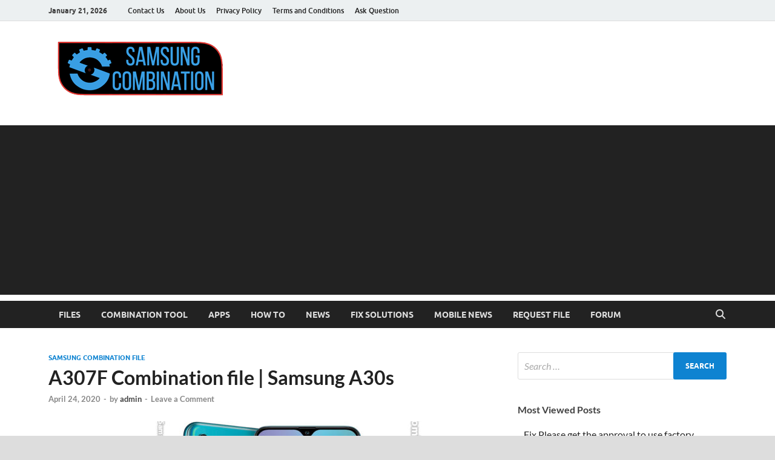

--- FILE ---
content_type: text/html; charset=UTF-8
request_url: https://samsungcombination.com/a307f-combination-files/
body_size: 19497
content:
<!DOCTYPE html>
<html lang="en-US">
<head>
<meta charset="UTF-8">
<meta name="viewport" content="width=device-width, initial-scale=1">
<link rel="profile" href="https://gmpg.org/xfn/11">

<!-- Manifest added by SuperPWA - Progressive Web Apps Plugin For WordPress -->
<link rel="manifest" href="/superpwa-manifest-nginx.json">
<meta name="theme-color" content="#D5E0EB">
<!-- / SuperPWA.com -->
<meta name='robots' content='index, follow, max-image-preview:large, max-snippet:-1, max-video-preview:-1' />

	<!-- This site is optimized with the Yoast SEO plugin v26.7 - https://yoast.com/wordpress/plugins/seo/ -->
	<title>A307F Combination file | Samsung A30s U2 U3 U4 U5 U6 U7</title>
	<meta name="description" content="Samsung A30s A307F Combination file Free Download latest Bootloader A307F U1 A307F U2 Factory Binary S2 S3 Samsung SM-A307F combination file" />
	<link rel="canonical" href="https://samsungcombination.com/a307f-combination-files/" />
	<meta property="og:locale" content="en_US" />
	<meta property="og:type" content="article" />
	<meta property="og:title" content="A307F Combination file | Samsung A30s U2 U3 U4 U5 U6 U7" />
	<meta property="og:description" content="Samsung A30s A307F Combination file Free Download latest Bootloader A307F U1 A307F U2 Factory Binary S2 S3 Samsung SM-A307F combination file" />
	<meta property="og:url" content="https://samsungcombination.com/a307f-combination-files/" />
	<meta property="og:site_name" content="Samsung Combination File" />
	<meta property="article:publisher" content="https://www.facebook.com/Samsung-Combination-100183418307785/" />
	<meta property="article:published_time" content="2020-04-24T13:30:31+00:00" />
	<meta property="article:modified_time" content="2022-04-14T22:43:31+00:00" />
	<meta property="og:image" content="https://samsungcombination.com/wp-content/uploads/samsung-galaxy-a30s.jpg" />
	<meta property="og:image:width" content="1200" />
	<meta property="og:image:height" content="675" />
	<meta property="og:image:type" content="image/jpeg" />
	<meta name="author" content="admin" />
	<meta name="twitter:card" content="summary_large_image" />
	<meta name="twitter:creator" content="@mnsdeveloper" />
	<meta name="twitter:site" content="@mnsdeveloper" />
	<meta name="twitter:label1" content="Written by" />
	<meta name="twitter:data1" content="admin" />
	<meta name="twitter:label2" content="Est. reading time" />
	<meta name="twitter:data2" content="3 minutes" />
	<!-- / Yoast SEO plugin. -->


<link rel='dns-prefetch' href='//www.googletagmanager.com' />
<link rel='dns-prefetch' href='//pagead2.googlesyndication.com' />
<link rel="alternate" type="application/rss+xml" title="Samsung Combination File &raquo; Feed" href="https://samsungcombination.com/feed/" />
<link rel="alternate" type="application/rss+xml" title="Samsung Combination File &raquo; Comments Feed" href="https://samsungcombination.com/comments/feed/" />
<link rel="alternate" type="application/rss+xml" title="Samsung Combination File &raquo; A307F Combination file | Samsung A30s Comments Feed" href="https://samsungcombination.com/a307f-combination-files/feed/" />
<link rel="alternate" title="oEmbed (JSON)" type="application/json+oembed" href="https://samsungcombination.com/wp-json/oembed/1.0/embed?url=https%3A%2F%2Fsamsungcombination.com%2Fa307f-combination-files%2F" />
<link rel="alternate" title="oEmbed (XML)" type="text/xml+oembed" href="https://samsungcombination.com/wp-json/oembed/1.0/embed?url=https%3A%2F%2Fsamsungcombination.com%2Fa307f-combination-files%2F&#038;format=xml" />
<link rel="alternate" type="application/rss+xml" title="Samsung Combination File &raquo; Stories Feed" href="https://samsungcombination.com/web-stories/feed/"><style id='wp-img-auto-sizes-contain-inline-css' type='text/css'>
img:is([sizes=auto i],[sizes^="auto," i]){contain-intrinsic-size:3000px 1500px}
/*# sourceURL=wp-img-auto-sizes-contain-inline-css */
</style>
<style id='wp-emoji-styles-inline-css' type='text/css'>

	img.wp-smiley, img.emoji {
		display: inline !important;
		border: none !important;
		box-shadow: none !important;
		height: 1em !important;
		width: 1em !important;
		margin: 0 0.07em !important;
		vertical-align: -0.1em !important;
		background: none !important;
		padding: 0 !important;
	}
/*# sourceURL=wp-emoji-styles-inline-css */
</style>
<style id='wp-block-library-inline-css' type='text/css'>
:root{--wp-block-synced-color:#7a00df;--wp-block-synced-color--rgb:122,0,223;--wp-bound-block-color:var(--wp-block-synced-color);--wp-editor-canvas-background:#ddd;--wp-admin-theme-color:#007cba;--wp-admin-theme-color--rgb:0,124,186;--wp-admin-theme-color-darker-10:#006ba1;--wp-admin-theme-color-darker-10--rgb:0,107,160.5;--wp-admin-theme-color-darker-20:#005a87;--wp-admin-theme-color-darker-20--rgb:0,90,135;--wp-admin-border-width-focus:2px}@media (min-resolution:192dpi){:root{--wp-admin-border-width-focus:1.5px}}.wp-element-button{cursor:pointer}:root .has-very-light-gray-background-color{background-color:#eee}:root .has-very-dark-gray-background-color{background-color:#313131}:root .has-very-light-gray-color{color:#eee}:root .has-very-dark-gray-color{color:#313131}:root .has-vivid-green-cyan-to-vivid-cyan-blue-gradient-background{background:linear-gradient(135deg,#00d084,#0693e3)}:root .has-purple-crush-gradient-background{background:linear-gradient(135deg,#34e2e4,#4721fb 50%,#ab1dfe)}:root .has-hazy-dawn-gradient-background{background:linear-gradient(135deg,#faaca8,#dad0ec)}:root .has-subdued-olive-gradient-background{background:linear-gradient(135deg,#fafae1,#67a671)}:root .has-atomic-cream-gradient-background{background:linear-gradient(135deg,#fdd79a,#004a59)}:root .has-nightshade-gradient-background{background:linear-gradient(135deg,#330968,#31cdcf)}:root .has-midnight-gradient-background{background:linear-gradient(135deg,#020381,#2874fc)}:root{--wp--preset--font-size--normal:16px;--wp--preset--font-size--huge:42px}.has-regular-font-size{font-size:1em}.has-larger-font-size{font-size:2.625em}.has-normal-font-size{font-size:var(--wp--preset--font-size--normal)}.has-huge-font-size{font-size:var(--wp--preset--font-size--huge)}.has-text-align-center{text-align:center}.has-text-align-left{text-align:left}.has-text-align-right{text-align:right}.has-fit-text{white-space:nowrap!important}#end-resizable-editor-section{display:none}.aligncenter{clear:both}.items-justified-left{justify-content:flex-start}.items-justified-center{justify-content:center}.items-justified-right{justify-content:flex-end}.items-justified-space-between{justify-content:space-between}.screen-reader-text{border:0;clip-path:inset(50%);height:1px;margin:-1px;overflow:hidden;padding:0;position:absolute;width:1px;word-wrap:normal!important}.screen-reader-text:focus{background-color:#ddd;clip-path:none;color:#444;display:block;font-size:1em;height:auto;left:5px;line-height:normal;padding:15px 23px 14px;text-decoration:none;top:5px;width:auto;z-index:100000}html :where(.has-border-color){border-style:solid}html :where([style*=border-top-color]){border-top-style:solid}html :where([style*=border-right-color]){border-right-style:solid}html :where([style*=border-bottom-color]){border-bottom-style:solid}html :where([style*=border-left-color]){border-left-style:solid}html :where([style*=border-width]){border-style:solid}html :where([style*=border-top-width]){border-top-style:solid}html :where([style*=border-right-width]){border-right-style:solid}html :where([style*=border-bottom-width]){border-bottom-style:solid}html :where([style*=border-left-width]){border-left-style:solid}html :where(img[class*=wp-image-]){height:auto;max-width:100%}:where(figure){margin:0 0 1em}html :where(.is-position-sticky){--wp-admin--admin-bar--position-offset:var(--wp-admin--admin-bar--height,0px)}@media screen and (max-width:600px){html :where(.is-position-sticky){--wp-admin--admin-bar--position-offset:0px}}

/*# sourceURL=wp-block-library-inline-css */
</style><style id='wp-block-cover-inline-css' type='text/css'>
.wp-block-cover,.wp-block-cover-image{align-items:center;background-position:50%;box-sizing:border-box;display:flex;justify-content:center;min-height:430px;overflow:hidden;overflow:clip;padding:1em;position:relative}.wp-block-cover .has-background-dim:not([class*=-background-color]),.wp-block-cover-image .has-background-dim:not([class*=-background-color]),.wp-block-cover-image.has-background-dim:not([class*=-background-color]),.wp-block-cover.has-background-dim:not([class*=-background-color]){background-color:#000}.wp-block-cover .has-background-dim.has-background-gradient,.wp-block-cover-image .has-background-dim.has-background-gradient{background-color:initial}.wp-block-cover-image.has-background-dim:before,.wp-block-cover.has-background-dim:before{background-color:inherit;content:""}.wp-block-cover .wp-block-cover__background,.wp-block-cover .wp-block-cover__gradient-background,.wp-block-cover-image .wp-block-cover__background,.wp-block-cover-image .wp-block-cover__gradient-background,.wp-block-cover-image.has-background-dim:not(.has-background-gradient):before,.wp-block-cover.has-background-dim:not(.has-background-gradient):before{bottom:0;left:0;opacity:.5;position:absolute;right:0;top:0}.wp-block-cover-image.has-background-dim.has-background-dim-10 .wp-block-cover__background,.wp-block-cover-image.has-background-dim.has-background-dim-10 .wp-block-cover__gradient-background,.wp-block-cover-image.has-background-dim.has-background-dim-10:not(.has-background-gradient):before,.wp-block-cover.has-background-dim.has-background-dim-10 .wp-block-cover__background,.wp-block-cover.has-background-dim.has-background-dim-10 .wp-block-cover__gradient-background,.wp-block-cover.has-background-dim.has-background-dim-10:not(.has-background-gradient):before{opacity:.1}.wp-block-cover-image.has-background-dim.has-background-dim-20 .wp-block-cover__background,.wp-block-cover-image.has-background-dim.has-background-dim-20 .wp-block-cover__gradient-background,.wp-block-cover-image.has-background-dim.has-background-dim-20:not(.has-background-gradient):before,.wp-block-cover.has-background-dim.has-background-dim-20 .wp-block-cover__background,.wp-block-cover.has-background-dim.has-background-dim-20 .wp-block-cover__gradient-background,.wp-block-cover.has-background-dim.has-background-dim-20:not(.has-background-gradient):before{opacity:.2}.wp-block-cover-image.has-background-dim.has-background-dim-30 .wp-block-cover__background,.wp-block-cover-image.has-background-dim.has-background-dim-30 .wp-block-cover__gradient-background,.wp-block-cover-image.has-background-dim.has-background-dim-30:not(.has-background-gradient):before,.wp-block-cover.has-background-dim.has-background-dim-30 .wp-block-cover__background,.wp-block-cover.has-background-dim.has-background-dim-30 .wp-block-cover__gradient-background,.wp-block-cover.has-background-dim.has-background-dim-30:not(.has-background-gradient):before{opacity:.3}.wp-block-cover-image.has-background-dim.has-background-dim-40 .wp-block-cover__background,.wp-block-cover-image.has-background-dim.has-background-dim-40 .wp-block-cover__gradient-background,.wp-block-cover-image.has-background-dim.has-background-dim-40:not(.has-background-gradient):before,.wp-block-cover.has-background-dim.has-background-dim-40 .wp-block-cover__background,.wp-block-cover.has-background-dim.has-background-dim-40 .wp-block-cover__gradient-background,.wp-block-cover.has-background-dim.has-background-dim-40:not(.has-background-gradient):before{opacity:.4}.wp-block-cover-image.has-background-dim.has-background-dim-50 .wp-block-cover__background,.wp-block-cover-image.has-background-dim.has-background-dim-50 .wp-block-cover__gradient-background,.wp-block-cover-image.has-background-dim.has-background-dim-50:not(.has-background-gradient):before,.wp-block-cover.has-background-dim.has-background-dim-50 .wp-block-cover__background,.wp-block-cover.has-background-dim.has-background-dim-50 .wp-block-cover__gradient-background,.wp-block-cover.has-background-dim.has-background-dim-50:not(.has-background-gradient):before{opacity:.5}.wp-block-cover-image.has-background-dim.has-background-dim-60 .wp-block-cover__background,.wp-block-cover-image.has-background-dim.has-background-dim-60 .wp-block-cover__gradient-background,.wp-block-cover-image.has-background-dim.has-background-dim-60:not(.has-background-gradient):before,.wp-block-cover.has-background-dim.has-background-dim-60 .wp-block-cover__background,.wp-block-cover.has-background-dim.has-background-dim-60 .wp-block-cover__gradient-background,.wp-block-cover.has-background-dim.has-background-dim-60:not(.has-background-gradient):before{opacity:.6}.wp-block-cover-image.has-background-dim.has-background-dim-70 .wp-block-cover__background,.wp-block-cover-image.has-background-dim.has-background-dim-70 .wp-block-cover__gradient-background,.wp-block-cover-image.has-background-dim.has-background-dim-70:not(.has-background-gradient):before,.wp-block-cover.has-background-dim.has-background-dim-70 .wp-block-cover__background,.wp-block-cover.has-background-dim.has-background-dim-70 .wp-block-cover__gradient-background,.wp-block-cover.has-background-dim.has-background-dim-70:not(.has-background-gradient):before{opacity:.7}.wp-block-cover-image.has-background-dim.has-background-dim-80 .wp-block-cover__background,.wp-block-cover-image.has-background-dim.has-background-dim-80 .wp-block-cover__gradient-background,.wp-block-cover-image.has-background-dim.has-background-dim-80:not(.has-background-gradient):before,.wp-block-cover.has-background-dim.has-background-dim-80 .wp-block-cover__background,.wp-block-cover.has-background-dim.has-background-dim-80 .wp-block-cover__gradient-background,.wp-block-cover.has-background-dim.has-background-dim-80:not(.has-background-gradient):before{opacity:.8}.wp-block-cover-image.has-background-dim.has-background-dim-90 .wp-block-cover__background,.wp-block-cover-image.has-background-dim.has-background-dim-90 .wp-block-cover__gradient-background,.wp-block-cover-image.has-background-dim.has-background-dim-90:not(.has-background-gradient):before,.wp-block-cover.has-background-dim.has-background-dim-90 .wp-block-cover__background,.wp-block-cover.has-background-dim.has-background-dim-90 .wp-block-cover__gradient-background,.wp-block-cover.has-background-dim.has-background-dim-90:not(.has-background-gradient):before{opacity:.9}.wp-block-cover-image.has-background-dim.has-background-dim-100 .wp-block-cover__background,.wp-block-cover-image.has-background-dim.has-background-dim-100 .wp-block-cover__gradient-background,.wp-block-cover-image.has-background-dim.has-background-dim-100:not(.has-background-gradient):before,.wp-block-cover.has-background-dim.has-background-dim-100 .wp-block-cover__background,.wp-block-cover.has-background-dim.has-background-dim-100 .wp-block-cover__gradient-background,.wp-block-cover.has-background-dim.has-background-dim-100:not(.has-background-gradient):before{opacity:1}.wp-block-cover .wp-block-cover__background.has-background-dim.has-background-dim-0,.wp-block-cover .wp-block-cover__gradient-background.has-background-dim.has-background-dim-0,.wp-block-cover-image .wp-block-cover__background.has-background-dim.has-background-dim-0,.wp-block-cover-image .wp-block-cover__gradient-background.has-background-dim.has-background-dim-0{opacity:0}.wp-block-cover .wp-block-cover__background.has-background-dim.has-background-dim-10,.wp-block-cover .wp-block-cover__gradient-background.has-background-dim.has-background-dim-10,.wp-block-cover-image .wp-block-cover__background.has-background-dim.has-background-dim-10,.wp-block-cover-image .wp-block-cover__gradient-background.has-background-dim.has-background-dim-10{opacity:.1}.wp-block-cover .wp-block-cover__background.has-background-dim.has-background-dim-20,.wp-block-cover .wp-block-cover__gradient-background.has-background-dim.has-background-dim-20,.wp-block-cover-image .wp-block-cover__background.has-background-dim.has-background-dim-20,.wp-block-cover-image .wp-block-cover__gradient-background.has-background-dim.has-background-dim-20{opacity:.2}.wp-block-cover .wp-block-cover__background.has-background-dim.has-background-dim-30,.wp-block-cover .wp-block-cover__gradient-background.has-background-dim.has-background-dim-30,.wp-block-cover-image .wp-block-cover__background.has-background-dim.has-background-dim-30,.wp-block-cover-image .wp-block-cover__gradient-background.has-background-dim.has-background-dim-30{opacity:.3}.wp-block-cover .wp-block-cover__background.has-background-dim.has-background-dim-40,.wp-block-cover .wp-block-cover__gradient-background.has-background-dim.has-background-dim-40,.wp-block-cover-image .wp-block-cover__background.has-background-dim.has-background-dim-40,.wp-block-cover-image .wp-block-cover__gradient-background.has-background-dim.has-background-dim-40{opacity:.4}.wp-block-cover .wp-block-cover__background.has-background-dim.has-background-dim-50,.wp-block-cover .wp-block-cover__gradient-background.has-background-dim.has-background-dim-50,.wp-block-cover-image .wp-block-cover__background.has-background-dim.has-background-dim-50,.wp-block-cover-image .wp-block-cover__gradient-background.has-background-dim.has-background-dim-50{opacity:.5}.wp-block-cover .wp-block-cover__background.has-background-dim.has-background-dim-60,.wp-block-cover .wp-block-cover__gradient-background.has-background-dim.has-background-dim-60,.wp-block-cover-image .wp-block-cover__background.has-background-dim.has-background-dim-60,.wp-block-cover-image .wp-block-cover__gradient-background.has-background-dim.has-background-dim-60{opacity:.6}.wp-block-cover .wp-block-cover__background.has-background-dim.has-background-dim-70,.wp-block-cover .wp-block-cover__gradient-background.has-background-dim.has-background-dim-70,.wp-block-cover-image .wp-block-cover__background.has-background-dim.has-background-dim-70,.wp-block-cover-image .wp-block-cover__gradient-background.has-background-dim.has-background-dim-70{opacity:.7}.wp-block-cover .wp-block-cover__background.has-background-dim.has-background-dim-80,.wp-block-cover .wp-block-cover__gradient-background.has-background-dim.has-background-dim-80,.wp-block-cover-image .wp-block-cover__background.has-background-dim.has-background-dim-80,.wp-block-cover-image .wp-block-cover__gradient-background.has-background-dim.has-background-dim-80{opacity:.8}.wp-block-cover .wp-block-cover__background.has-background-dim.has-background-dim-90,.wp-block-cover .wp-block-cover__gradient-background.has-background-dim.has-background-dim-90,.wp-block-cover-image .wp-block-cover__background.has-background-dim.has-background-dim-90,.wp-block-cover-image .wp-block-cover__gradient-background.has-background-dim.has-background-dim-90{opacity:.9}.wp-block-cover .wp-block-cover__background.has-background-dim.has-background-dim-100,.wp-block-cover .wp-block-cover__gradient-background.has-background-dim.has-background-dim-100,.wp-block-cover-image .wp-block-cover__background.has-background-dim.has-background-dim-100,.wp-block-cover-image .wp-block-cover__gradient-background.has-background-dim.has-background-dim-100{opacity:1}.wp-block-cover-image.alignleft,.wp-block-cover-image.alignright,.wp-block-cover.alignleft,.wp-block-cover.alignright{max-width:420px;width:100%}.wp-block-cover-image.aligncenter,.wp-block-cover-image.alignleft,.wp-block-cover-image.alignright,.wp-block-cover.aligncenter,.wp-block-cover.alignleft,.wp-block-cover.alignright{display:flex}.wp-block-cover .wp-block-cover__inner-container,.wp-block-cover-image .wp-block-cover__inner-container{color:inherit;position:relative;width:100%}.wp-block-cover-image.is-position-top-left,.wp-block-cover.is-position-top-left{align-items:flex-start;justify-content:flex-start}.wp-block-cover-image.is-position-top-center,.wp-block-cover.is-position-top-center{align-items:flex-start;justify-content:center}.wp-block-cover-image.is-position-top-right,.wp-block-cover.is-position-top-right{align-items:flex-start;justify-content:flex-end}.wp-block-cover-image.is-position-center-left,.wp-block-cover.is-position-center-left{align-items:center;justify-content:flex-start}.wp-block-cover-image.is-position-center-center,.wp-block-cover.is-position-center-center{align-items:center;justify-content:center}.wp-block-cover-image.is-position-center-right,.wp-block-cover.is-position-center-right{align-items:center;justify-content:flex-end}.wp-block-cover-image.is-position-bottom-left,.wp-block-cover.is-position-bottom-left{align-items:flex-end;justify-content:flex-start}.wp-block-cover-image.is-position-bottom-center,.wp-block-cover.is-position-bottom-center{align-items:flex-end;justify-content:center}.wp-block-cover-image.is-position-bottom-right,.wp-block-cover.is-position-bottom-right{align-items:flex-end;justify-content:flex-end}.wp-block-cover-image.has-custom-content-position.has-custom-content-position .wp-block-cover__inner-container,.wp-block-cover.has-custom-content-position.has-custom-content-position .wp-block-cover__inner-container{margin:0}.wp-block-cover-image.has-custom-content-position.has-custom-content-position.is-position-bottom-left .wp-block-cover__inner-container,.wp-block-cover-image.has-custom-content-position.has-custom-content-position.is-position-bottom-right .wp-block-cover__inner-container,.wp-block-cover-image.has-custom-content-position.has-custom-content-position.is-position-center-left .wp-block-cover__inner-container,.wp-block-cover-image.has-custom-content-position.has-custom-content-position.is-position-center-right .wp-block-cover__inner-container,.wp-block-cover-image.has-custom-content-position.has-custom-content-position.is-position-top-left .wp-block-cover__inner-container,.wp-block-cover-image.has-custom-content-position.has-custom-content-position.is-position-top-right .wp-block-cover__inner-container,.wp-block-cover.has-custom-content-position.has-custom-content-position.is-position-bottom-left .wp-block-cover__inner-container,.wp-block-cover.has-custom-content-position.has-custom-content-position.is-position-bottom-right .wp-block-cover__inner-container,.wp-block-cover.has-custom-content-position.has-custom-content-position.is-position-center-left .wp-block-cover__inner-container,.wp-block-cover.has-custom-content-position.has-custom-content-position.is-position-center-right .wp-block-cover__inner-container,.wp-block-cover.has-custom-content-position.has-custom-content-position.is-position-top-left .wp-block-cover__inner-container,.wp-block-cover.has-custom-content-position.has-custom-content-position.is-position-top-right .wp-block-cover__inner-container{margin:0;width:auto}.wp-block-cover .wp-block-cover__image-background,.wp-block-cover video.wp-block-cover__video-background,.wp-block-cover-image .wp-block-cover__image-background,.wp-block-cover-image video.wp-block-cover__video-background{border:none;bottom:0;box-shadow:none;height:100%;left:0;margin:0;max-height:none;max-width:none;object-fit:cover;outline:none;padding:0;position:absolute;right:0;top:0;width:100%}.wp-block-cover-image.has-parallax,.wp-block-cover.has-parallax,.wp-block-cover__image-background.has-parallax,video.wp-block-cover__video-background.has-parallax{background-attachment:fixed;background-repeat:no-repeat;background-size:cover}@supports (-webkit-touch-callout:inherit){.wp-block-cover-image.has-parallax,.wp-block-cover.has-parallax,.wp-block-cover__image-background.has-parallax,video.wp-block-cover__video-background.has-parallax{background-attachment:scroll}}@media (prefers-reduced-motion:reduce){.wp-block-cover-image.has-parallax,.wp-block-cover.has-parallax,.wp-block-cover__image-background.has-parallax,video.wp-block-cover__video-background.has-parallax{background-attachment:scroll}}.wp-block-cover-image.is-repeated,.wp-block-cover.is-repeated,.wp-block-cover__image-background.is-repeated,video.wp-block-cover__video-background.is-repeated{background-repeat:repeat;background-size:auto}.wp-block-cover-image-text,.wp-block-cover-image-text a,.wp-block-cover-image-text a:active,.wp-block-cover-image-text a:focus,.wp-block-cover-image-text a:hover,.wp-block-cover-text,.wp-block-cover-text a,.wp-block-cover-text a:active,.wp-block-cover-text a:focus,.wp-block-cover-text a:hover,section.wp-block-cover-image h2,section.wp-block-cover-image h2 a,section.wp-block-cover-image h2 a:active,section.wp-block-cover-image h2 a:focus,section.wp-block-cover-image h2 a:hover{color:#fff}.wp-block-cover-image .wp-block-cover.has-left-content{justify-content:flex-start}.wp-block-cover-image .wp-block-cover.has-right-content{justify-content:flex-end}.wp-block-cover-image.has-left-content .wp-block-cover-image-text,.wp-block-cover.has-left-content .wp-block-cover-text,section.wp-block-cover-image.has-left-content>h2{margin-left:0;text-align:left}.wp-block-cover-image.has-right-content .wp-block-cover-image-text,.wp-block-cover.has-right-content .wp-block-cover-text,section.wp-block-cover-image.has-right-content>h2{margin-right:0;text-align:right}.wp-block-cover .wp-block-cover-text,.wp-block-cover-image .wp-block-cover-image-text,section.wp-block-cover-image>h2{font-size:2em;line-height:1.25;margin-bottom:0;max-width:840px;padding:.44em;text-align:center;z-index:1}:where(.wp-block-cover-image:not(.has-text-color)),:where(.wp-block-cover:not(.has-text-color)){color:#fff}:where(.wp-block-cover-image.is-light:not(.has-text-color)),:where(.wp-block-cover.is-light:not(.has-text-color)){color:#000}:root :where(.wp-block-cover h1:not(.has-text-color)),:root :where(.wp-block-cover h2:not(.has-text-color)),:root :where(.wp-block-cover h3:not(.has-text-color)),:root :where(.wp-block-cover h4:not(.has-text-color)),:root :where(.wp-block-cover h5:not(.has-text-color)),:root :where(.wp-block-cover h6:not(.has-text-color)),:root :where(.wp-block-cover p:not(.has-text-color)){color:inherit}body:not(.editor-styles-wrapper) .wp-block-cover:not(.wp-block-cover:has(.wp-block-cover__background+.wp-block-cover__inner-container)) .wp-block-cover__image-background,body:not(.editor-styles-wrapper) .wp-block-cover:not(.wp-block-cover:has(.wp-block-cover__background+.wp-block-cover__inner-container)) .wp-block-cover__video-background{z-index:0}body:not(.editor-styles-wrapper) .wp-block-cover:not(.wp-block-cover:has(.wp-block-cover__background+.wp-block-cover__inner-container)) .wp-block-cover__background,body:not(.editor-styles-wrapper) .wp-block-cover:not(.wp-block-cover:has(.wp-block-cover__background+.wp-block-cover__inner-container)) .wp-block-cover__gradient-background,body:not(.editor-styles-wrapper) .wp-block-cover:not(.wp-block-cover:has(.wp-block-cover__background+.wp-block-cover__inner-container)) .wp-block-cover__inner-container,body:not(.editor-styles-wrapper) .wp-block-cover:not(.wp-block-cover:has(.wp-block-cover__background+.wp-block-cover__inner-container)).has-background-dim:not(.has-background-gradient):before{z-index:1}.has-modal-open body:not(.editor-styles-wrapper) .wp-block-cover:not(.wp-block-cover:has(.wp-block-cover__background+.wp-block-cover__inner-container)) .wp-block-cover__inner-container{z-index:auto}
/*# sourceURL=https://samsungcombination.com/wp-includes/blocks/cover/style.min.css */
</style>
<style id='wp-block-heading-inline-css' type='text/css'>
h1:where(.wp-block-heading).has-background,h2:where(.wp-block-heading).has-background,h3:where(.wp-block-heading).has-background,h4:where(.wp-block-heading).has-background,h5:where(.wp-block-heading).has-background,h6:where(.wp-block-heading).has-background{padding:1.25em 2.375em}h1.has-text-align-left[style*=writing-mode]:where([style*=vertical-lr]),h1.has-text-align-right[style*=writing-mode]:where([style*=vertical-rl]),h2.has-text-align-left[style*=writing-mode]:where([style*=vertical-lr]),h2.has-text-align-right[style*=writing-mode]:where([style*=vertical-rl]),h3.has-text-align-left[style*=writing-mode]:where([style*=vertical-lr]),h3.has-text-align-right[style*=writing-mode]:where([style*=vertical-rl]),h4.has-text-align-left[style*=writing-mode]:where([style*=vertical-lr]),h4.has-text-align-right[style*=writing-mode]:where([style*=vertical-rl]),h5.has-text-align-left[style*=writing-mode]:where([style*=vertical-lr]),h5.has-text-align-right[style*=writing-mode]:where([style*=vertical-rl]),h6.has-text-align-left[style*=writing-mode]:where([style*=vertical-lr]),h6.has-text-align-right[style*=writing-mode]:where([style*=vertical-rl]){rotate:180deg}
/*# sourceURL=https://samsungcombination.com/wp-includes/blocks/heading/style.min.css */
</style>
<style id='wp-block-list-inline-css' type='text/css'>
ol,ul{box-sizing:border-box}:root :where(.wp-block-list.has-background){padding:1.25em 2.375em}
/*# sourceURL=https://samsungcombination.com/wp-includes/blocks/list/style.min.css */
</style>
<style id='wp-block-media-text-inline-css' type='text/css'>
.wp-block-media-text{box-sizing:border-box;
  /*!rtl:begin:ignore*/direction:ltr;
  /*!rtl:end:ignore*/display:grid;grid-template-columns:50% 1fr;grid-template-rows:auto}.wp-block-media-text.has-media-on-the-right{grid-template-columns:1fr 50%}.wp-block-media-text.is-vertically-aligned-top>.wp-block-media-text__content,.wp-block-media-text.is-vertically-aligned-top>.wp-block-media-text__media{align-self:start}.wp-block-media-text.is-vertically-aligned-center>.wp-block-media-text__content,.wp-block-media-text.is-vertically-aligned-center>.wp-block-media-text__media,.wp-block-media-text>.wp-block-media-text__content,.wp-block-media-text>.wp-block-media-text__media{align-self:center}.wp-block-media-text.is-vertically-aligned-bottom>.wp-block-media-text__content,.wp-block-media-text.is-vertically-aligned-bottom>.wp-block-media-text__media{align-self:end}.wp-block-media-text>.wp-block-media-text__media{
  /*!rtl:begin:ignore*/grid-column:1;grid-row:1;
  /*!rtl:end:ignore*/margin:0}.wp-block-media-text>.wp-block-media-text__content{direction:ltr;
  /*!rtl:begin:ignore*/grid-column:2;grid-row:1;
  /*!rtl:end:ignore*/padding:0 8%;word-break:break-word}.wp-block-media-text.has-media-on-the-right>.wp-block-media-text__media{
  /*!rtl:begin:ignore*/grid-column:2;grid-row:1
  /*!rtl:end:ignore*/}.wp-block-media-text.has-media-on-the-right>.wp-block-media-text__content{
  /*!rtl:begin:ignore*/grid-column:1;grid-row:1
  /*!rtl:end:ignore*/}.wp-block-media-text__media a{display:block}.wp-block-media-text__media img,.wp-block-media-text__media video{height:auto;max-width:unset;vertical-align:middle;width:100%}.wp-block-media-text.is-image-fill>.wp-block-media-text__media{background-size:cover;height:100%;min-height:250px}.wp-block-media-text.is-image-fill>.wp-block-media-text__media>a{display:block;height:100%}.wp-block-media-text.is-image-fill>.wp-block-media-text__media img{height:1px;margin:-1px;overflow:hidden;padding:0;position:absolute;width:1px;clip:rect(0,0,0,0);border:0}.wp-block-media-text.is-image-fill-element>.wp-block-media-text__media{height:100%;min-height:250px}.wp-block-media-text.is-image-fill-element>.wp-block-media-text__media>a{display:block;height:100%}.wp-block-media-text.is-image-fill-element>.wp-block-media-text__media img{height:100%;object-fit:cover;width:100%}@media (max-width:600px){.wp-block-media-text.is-stacked-on-mobile{grid-template-columns:100%!important}.wp-block-media-text.is-stacked-on-mobile>.wp-block-media-text__media{grid-column:1;grid-row:1}.wp-block-media-text.is-stacked-on-mobile>.wp-block-media-text__content{grid-column:1;grid-row:2}}
/*# sourceURL=https://samsungcombination.com/wp-includes/blocks/media-text/style.min.css */
</style>
<style id='wp-block-paragraph-inline-css' type='text/css'>
.is-small-text{font-size:.875em}.is-regular-text{font-size:1em}.is-large-text{font-size:2.25em}.is-larger-text{font-size:3em}.has-drop-cap:not(:focus):first-letter{float:left;font-size:8.4em;font-style:normal;font-weight:100;line-height:.68;margin:.05em .1em 0 0;text-transform:uppercase}body.rtl .has-drop-cap:not(:focus):first-letter{float:none;margin-left:.1em}p.has-drop-cap.has-background{overflow:hidden}:root :where(p.has-background){padding:1.25em 2.375em}:where(p.has-text-color:not(.has-link-color)) a{color:inherit}p.has-text-align-left[style*="writing-mode:vertical-lr"],p.has-text-align-right[style*="writing-mode:vertical-rl"]{rotate:180deg}
/*# sourceURL=https://samsungcombination.com/wp-includes/blocks/paragraph/style.min.css */
</style>
<style id='wp-block-separator-inline-css' type='text/css'>
@charset "UTF-8";.wp-block-separator{border:none;border-top:2px solid}:root :where(.wp-block-separator.is-style-dots){height:auto;line-height:1;text-align:center}:root :where(.wp-block-separator.is-style-dots):before{color:currentColor;content:"···";font-family:serif;font-size:1.5em;letter-spacing:2em;padding-left:2em}.wp-block-separator.is-style-dots{background:none!important;border:none!important}
/*# sourceURL=https://samsungcombination.com/wp-includes/blocks/separator/style.min.css */
</style>
<style id='wp-block-separator-theme-inline-css' type='text/css'>
.wp-block-separator.has-css-opacity{opacity:.4}.wp-block-separator{border:none;border-bottom:2px solid;margin-left:auto;margin-right:auto}.wp-block-separator.has-alpha-channel-opacity{opacity:1}.wp-block-separator:not(.is-style-wide):not(.is-style-dots){width:100px}.wp-block-separator.has-background:not(.is-style-dots){border-bottom:none;height:1px}.wp-block-separator.has-background:not(.is-style-wide):not(.is-style-dots){height:2px}
/*# sourceURL=https://samsungcombination.com/wp-includes/blocks/separator/theme.min.css */
</style>
<style id='wp-block-table-inline-css' type='text/css'>
.wp-block-table{overflow-x:auto}.wp-block-table table{border-collapse:collapse;width:100%}.wp-block-table thead{border-bottom:3px solid}.wp-block-table tfoot{border-top:3px solid}.wp-block-table td,.wp-block-table th{border:1px solid;padding:.5em}.wp-block-table .has-fixed-layout{table-layout:fixed;width:100%}.wp-block-table .has-fixed-layout td,.wp-block-table .has-fixed-layout th{word-break:break-word}.wp-block-table.aligncenter,.wp-block-table.alignleft,.wp-block-table.alignright{display:table;width:auto}.wp-block-table.aligncenter td,.wp-block-table.aligncenter th,.wp-block-table.alignleft td,.wp-block-table.alignleft th,.wp-block-table.alignright td,.wp-block-table.alignright th{word-break:break-word}.wp-block-table .has-subtle-light-gray-background-color{background-color:#f3f4f5}.wp-block-table .has-subtle-pale-green-background-color{background-color:#e9fbe5}.wp-block-table .has-subtle-pale-blue-background-color{background-color:#e7f5fe}.wp-block-table .has-subtle-pale-pink-background-color{background-color:#fcf0ef}.wp-block-table.is-style-stripes{background-color:initial;border-collapse:inherit;border-spacing:0}.wp-block-table.is-style-stripes tbody tr:nth-child(odd){background-color:#f0f0f0}.wp-block-table.is-style-stripes.has-subtle-light-gray-background-color tbody tr:nth-child(odd){background-color:#f3f4f5}.wp-block-table.is-style-stripes.has-subtle-pale-green-background-color tbody tr:nth-child(odd){background-color:#e9fbe5}.wp-block-table.is-style-stripes.has-subtle-pale-blue-background-color tbody tr:nth-child(odd){background-color:#e7f5fe}.wp-block-table.is-style-stripes.has-subtle-pale-pink-background-color tbody tr:nth-child(odd){background-color:#fcf0ef}.wp-block-table.is-style-stripes td,.wp-block-table.is-style-stripes th{border-color:#0000}.wp-block-table.is-style-stripes{border-bottom:1px solid #f0f0f0}.wp-block-table .has-border-color td,.wp-block-table .has-border-color th,.wp-block-table .has-border-color tr,.wp-block-table .has-border-color>*{border-color:inherit}.wp-block-table table[style*=border-top-color] tr:first-child,.wp-block-table table[style*=border-top-color] tr:first-child td,.wp-block-table table[style*=border-top-color] tr:first-child th,.wp-block-table table[style*=border-top-color]>*,.wp-block-table table[style*=border-top-color]>* td,.wp-block-table table[style*=border-top-color]>* th{border-top-color:inherit}.wp-block-table table[style*=border-top-color] tr:not(:first-child){border-top-color:initial}.wp-block-table table[style*=border-right-color] td:last-child,.wp-block-table table[style*=border-right-color] th,.wp-block-table table[style*=border-right-color] tr,.wp-block-table table[style*=border-right-color]>*{border-right-color:inherit}.wp-block-table table[style*=border-bottom-color] tr:last-child,.wp-block-table table[style*=border-bottom-color] tr:last-child td,.wp-block-table table[style*=border-bottom-color] tr:last-child th,.wp-block-table table[style*=border-bottom-color]>*,.wp-block-table table[style*=border-bottom-color]>* td,.wp-block-table table[style*=border-bottom-color]>* th{border-bottom-color:inherit}.wp-block-table table[style*=border-bottom-color] tr:not(:last-child){border-bottom-color:initial}.wp-block-table table[style*=border-left-color] td:first-child,.wp-block-table table[style*=border-left-color] th,.wp-block-table table[style*=border-left-color] tr,.wp-block-table table[style*=border-left-color]>*{border-left-color:inherit}.wp-block-table table[style*=border-style] td,.wp-block-table table[style*=border-style] th,.wp-block-table table[style*=border-style] tr,.wp-block-table table[style*=border-style]>*{border-style:inherit}.wp-block-table table[style*=border-width] td,.wp-block-table table[style*=border-width] th,.wp-block-table table[style*=border-width] tr,.wp-block-table table[style*=border-width]>*{border-style:inherit;border-width:inherit}
/*# sourceURL=https://samsungcombination.com/wp-includes/blocks/table/style.min.css */
</style>
<style id='wp-block-table-theme-inline-css' type='text/css'>
.wp-block-table{margin:0 0 1em}.wp-block-table td,.wp-block-table th{word-break:normal}.wp-block-table :where(figcaption){color:#555;font-size:13px;text-align:center}.is-dark-theme .wp-block-table :where(figcaption){color:#ffffffa6}
/*# sourceURL=https://samsungcombination.com/wp-includes/blocks/table/theme.min.css */
</style>
<style id='global-styles-inline-css' type='text/css'>
:root{--wp--preset--aspect-ratio--square: 1;--wp--preset--aspect-ratio--4-3: 4/3;--wp--preset--aspect-ratio--3-4: 3/4;--wp--preset--aspect-ratio--3-2: 3/2;--wp--preset--aspect-ratio--2-3: 2/3;--wp--preset--aspect-ratio--16-9: 16/9;--wp--preset--aspect-ratio--9-16: 9/16;--wp--preset--color--black: #000000;--wp--preset--color--cyan-bluish-gray: #abb8c3;--wp--preset--color--white: #ffffff;--wp--preset--color--pale-pink: #f78da7;--wp--preset--color--vivid-red: #cf2e2e;--wp--preset--color--luminous-vivid-orange: #ff6900;--wp--preset--color--luminous-vivid-amber: #fcb900;--wp--preset--color--light-green-cyan: #7bdcb5;--wp--preset--color--vivid-green-cyan: #00d084;--wp--preset--color--pale-cyan-blue: #8ed1fc;--wp--preset--color--vivid-cyan-blue: #0693e3;--wp--preset--color--vivid-purple: #9b51e0;--wp--preset--gradient--vivid-cyan-blue-to-vivid-purple: linear-gradient(135deg,rgb(6,147,227) 0%,rgb(155,81,224) 100%);--wp--preset--gradient--light-green-cyan-to-vivid-green-cyan: linear-gradient(135deg,rgb(122,220,180) 0%,rgb(0,208,130) 100%);--wp--preset--gradient--luminous-vivid-amber-to-luminous-vivid-orange: linear-gradient(135deg,rgb(252,185,0) 0%,rgb(255,105,0) 100%);--wp--preset--gradient--luminous-vivid-orange-to-vivid-red: linear-gradient(135deg,rgb(255,105,0) 0%,rgb(207,46,46) 100%);--wp--preset--gradient--very-light-gray-to-cyan-bluish-gray: linear-gradient(135deg,rgb(238,238,238) 0%,rgb(169,184,195) 100%);--wp--preset--gradient--cool-to-warm-spectrum: linear-gradient(135deg,rgb(74,234,220) 0%,rgb(151,120,209) 20%,rgb(207,42,186) 40%,rgb(238,44,130) 60%,rgb(251,105,98) 80%,rgb(254,248,76) 100%);--wp--preset--gradient--blush-light-purple: linear-gradient(135deg,rgb(255,206,236) 0%,rgb(152,150,240) 100%);--wp--preset--gradient--blush-bordeaux: linear-gradient(135deg,rgb(254,205,165) 0%,rgb(254,45,45) 50%,rgb(107,0,62) 100%);--wp--preset--gradient--luminous-dusk: linear-gradient(135deg,rgb(255,203,112) 0%,rgb(199,81,192) 50%,rgb(65,88,208) 100%);--wp--preset--gradient--pale-ocean: linear-gradient(135deg,rgb(255,245,203) 0%,rgb(182,227,212) 50%,rgb(51,167,181) 100%);--wp--preset--gradient--electric-grass: linear-gradient(135deg,rgb(202,248,128) 0%,rgb(113,206,126) 100%);--wp--preset--gradient--midnight: linear-gradient(135deg,rgb(2,3,129) 0%,rgb(40,116,252) 100%);--wp--preset--font-size--small: 13px;--wp--preset--font-size--medium: 20px;--wp--preset--font-size--large: 36px;--wp--preset--font-size--x-large: 42px;--wp--preset--spacing--20: 0.44rem;--wp--preset--spacing--30: 0.67rem;--wp--preset--spacing--40: 1rem;--wp--preset--spacing--50: 1.5rem;--wp--preset--spacing--60: 2.25rem;--wp--preset--spacing--70: 3.38rem;--wp--preset--spacing--80: 5.06rem;--wp--preset--shadow--natural: 6px 6px 9px rgba(0, 0, 0, 0.2);--wp--preset--shadow--deep: 12px 12px 50px rgba(0, 0, 0, 0.4);--wp--preset--shadow--sharp: 6px 6px 0px rgba(0, 0, 0, 0.2);--wp--preset--shadow--outlined: 6px 6px 0px -3px rgb(255, 255, 255), 6px 6px rgb(0, 0, 0);--wp--preset--shadow--crisp: 6px 6px 0px rgb(0, 0, 0);}:where(.is-layout-flex){gap: 0.5em;}:where(.is-layout-grid){gap: 0.5em;}body .is-layout-flex{display: flex;}.is-layout-flex{flex-wrap: wrap;align-items: center;}.is-layout-flex > :is(*, div){margin: 0;}body .is-layout-grid{display: grid;}.is-layout-grid > :is(*, div){margin: 0;}:where(.wp-block-columns.is-layout-flex){gap: 2em;}:where(.wp-block-columns.is-layout-grid){gap: 2em;}:where(.wp-block-post-template.is-layout-flex){gap: 1.25em;}:where(.wp-block-post-template.is-layout-grid){gap: 1.25em;}.has-black-color{color: var(--wp--preset--color--black) !important;}.has-cyan-bluish-gray-color{color: var(--wp--preset--color--cyan-bluish-gray) !important;}.has-white-color{color: var(--wp--preset--color--white) !important;}.has-pale-pink-color{color: var(--wp--preset--color--pale-pink) !important;}.has-vivid-red-color{color: var(--wp--preset--color--vivid-red) !important;}.has-luminous-vivid-orange-color{color: var(--wp--preset--color--luminous-vivid-orange) !important;}.has-luminous-vivid-amber-color{color: var(--wp--preset--color--luminous-vivid-amber) !important;}.has-light-green-cyan-color{color: var(--wp--preset--color--light-green-cyan) !important;}.has-vivid-green-cyan-color{color: var(--wp--preset--color--vivid-green-cyan) !important;}.has-pale-cyan-blue-color{color: var(--wp--preset--color--pale-cyan-blue) !important;}.has-vivid-cyan-blue-color{color: var(--wp--preset--color--vivid-cyan-blue) !important;}.has-vivid-purple-color{color: var(--wp--preset--color--vivid-purple) !important;}.has-black-background-color{background-color: var(--wp--preset--color--black) !important;}.has-cyan-bluish-gray-background-color{background-color: var(--wp--preset--color--cyan-bluish-gray) !important;}.has-white-background-color{background-color: var(--wp--preset--color--white) !important;}.has-pale-pink-background-color{background-color: var(--wp--preset--color--pale-pink) !important;}.has-vivid-red-background-color{background-color: var(--wp--preset--color--vivid-red) !important;}.has-luminous-vivid-orange-background-color{background-color: var(--wp--preset--color--luminous-vivid-orange) !important;}.has-luminous-vivid-amber-background-color{background-color: var(--wp--preset--color--luminous-vivid-amber) !important;}.has-light-green-cyan-background-color{background-color: var(--wp--preset--color--light-green-cyan) !important;}.has-vivid-green-cyan-background-color{background-color: var(--wp--preset--color--vivid-green-cyan) !important;}.has-pale-cyan-blue-background-color{background-color: var(--wp--preset--color--pale-cyan-blue) !important;}.has-vivid-cyan-blue-background-color{background-color: var(--wp--preset--color--vivid-cyan-blue) !important;}.has-vivid-purple-background-color{background-color: var(--wp--preset--color--vivid-purple) !important;}.has-black-border-color{border-color: var(--wp--preset--color--black) !important;}.has-cyan-bluish-gray-border-color{border-color: var(--wp--preset--color--cyan-bluish-gray) !important;}.has-white-border-color{border-color: var(--wp--preset--color--white) !important;}.has-pale-pink-border-color{border-color: var(--wp--preset--color--pale-pink) !important;}.has-vivid-red-border-color{border-color: var(--wp--preset--color--vivid-red) !important;}.has-luminous-vivid-orange-border-color{border-color: var(--wp--preset--color--luminous-vivid-orange) !important;}.has-luminous-vivid-amber-border-color{border-color: var(--wp--preset--color--luminous-vivid-amber) !important;}.has-light-green-cyan-border-color{border-color: var(--wp--preset--color--light-green-cyan) !important;}.has-vivid-green-cyan-border-color{border-color: var(--wp--preset--color--vivid-green-cyan) !important;}.has-pale-cyan-blue-border-color{border-color: var(--wp--preset--color--pale-cyan-blue) !important;}.has-vivid-cyan-blue-border-color{border-color: var(--wp--preset--color--vivid-cyan-blue) !important;}.has-vivid-purple-border-color{border-color: var(--wp--preset--color--vivid-purple) !important;}.has-vivid-cyan-blue-to-vivid-purple-gradient-background{background: var(--wp--preset--gradient--vivid-cyan-blue-to-vivid-purple) !important;}.has-light-green-cyan-to-vivid-green-cyan-gradient-background{background: var(--wp--preset--gradient--light-green-cyan-to-vivid-green-cyan) !important;}.has-luminous-vivid-amber-to-luminous-vivid-orange-gradient-background{background: var(--wp--preset--gradient--luminous-vivid-amber-to-luminous-vivid-orange) !important;}.has-luminous-vivid-orange-to-vivid-red-gradient-background{background: var(--wp--preset--gradient--luminous-vivid-orange-to-vivid-red) !important;}.has-very-light-gray-to-cyan-bluish-gray-gradient-background{background: var(--wp--preset--gradient--very-light-gray-to-cyan-bluish-gray) !important;}.has-cool-to-warm-spectrum-gradient-background{background: var(--wp--preset--gradient--cool-to-warm-spectrum) !important;}.has-blush-light-purple-gradient-background{background: var(--wp--preset--gradient--blush-light-purple) !important;}.has-blush-bordeaux-gradient-background{background: var(--wp--preset--gradient--blush-bordeaux) !important;}.has-luminous-dusk-gradient-background{background: var(--wp--preset--gradient--luminous-dusk) !important;}.has-pale-ocean-gradient-background{background: var(--wp--preset--gradient--pale-ocean) !important;}.has-electric-grass-gradient-background{background: var(--wp--preset--gradient--electric-grass) !important;}.has-midnight-gradient-background{background: var(--wp--preset--gradient--midnight) !important;}.has-small-font-size{font-size: var(--wp--preset--font-size--small) !important;}.has-medium-font-size{font-size: var(--wp--preset--font-size--medium) !important;}.has-large-font-size{font-size: var(--wp--preset--font-size--large) !important;}.has-x-large-font-size{font-size: var(--wp--preset--font-size--x-large) !important;}
/*# sourceURL=global-styles-inline-css */
</style>

<style id='classic-theme-styles-inline-css' type='text/css'>
/*! This file is auto-generated */
.wp-block-button__link{color:#fff;background-color:#32373c;border-radius:9999px;box-shadow:none;text-decoration:none;padding:calc(.667em + 2px) calc(1.333em + 2px);font-size:1.125em}.wp-block-file__button{background:#32373c;color:#fff;text-decoration:none}
/*# sourceURL=/wp-includes/css/classic-themes.min.css */
</style>
<link rel='stylesheet' id='catch-infinite-scroll-css' href='https://samsungcombination.com/wp-content/plugins/catch-infinite-scroll/public/css/catch-infinite-scroll-public.css?ver=2.0.8' type='text/css' media='all' />
<link rel='stylesheet' id='styles-css' href='https://samsungcombination.com/wp-content/plugins/combination/style.css?ver=1.7' type='text/css' media='all' />
<link rel='stylesheet' id='saswp-style-css' href='https://samsungcombination.com/wp-content/plugins/schema-and-structured-data-for-wp/admin_section/css/saswp-style.min.css?ver=1.54.1' type='text/css' media='all' />
<style id='saswp-style-inline-css' type='text/css'>
.saswp-rb-hd span, .saswp-rvw-sm span{
                            background-color: #000;
                            color: #fff;
                            font-size: 15px; 
                        }
                        .saswp-rb-rif{
                            color: #000;
                            font-size: 18px;
                        }
                        .saswp-rvw-str .saswp_star_color svg, .saswp-rvw-str .saswp_star_color_gray svg, .saswp-rvw-str .saswp_half_star_color svg{
                            width: 18px; 
                        }
                        .saswp-rvw-fs{
                            color: #000;
                            font-size: 48px;
                        }
                    
/*# sourceURL=saswp-style-inline-css */
</style>
<link rel='stylesheet' id='hitmag-fonts-css' href='https://samsungcombination.com/wp-content/themes/hitmag/css/fonts.css' type='text/css' media='all' />
<link rel='stylesheet' id='hitmag-font-awesome-css' href='https://samsungcombination.com/wp-content/themes/hitmag/css/all.min.css?ver=6.5.1' type='text/css' media='all' />
<link rel='stylesheet' id='hitmag-style-css' href='https://samsungcombination.com/wp-content/themes/hitmag/style.css?ver=1.4.4' type='text/css' media='all' />
<link rel='stylesheet' id='jquery-magnific-popup-css' href='https://samsungcombination.com/wp-content/themes/hitmag/css/magnific-popup.css?ver=6.9' type='text/css' media='all' />
<link rel='stylesheet' id='jquery-lazyloadxt-spinner-css-css' href='//samsungcombination.com/wp-content/plugins/a3-lazy-load/assets/css/jquery.lazyloadxt.spinner.css?ver=6.9' type='text/css' media='all' />
<link rel='stylesheet' id='a3a3_lazy_load-css' href='//samsungcombination.com/wp-content/uploads/sass/a3_lazy_load.min.css?ver=1585078411' type='text/css' media='all' />
<script type="text/javascript" src="https://samsungcombination.com/wp-includes/js/jquery/jquery.min.js?ver=3.7.1" id="jquery-core-js"></script>
<script type="text/javascript" src="https://samsungcombination.com/wp-includes/js/jquery/jquery-migrate.min.js?ver=3.4.1" id="jquery-migrate-js"></script>
<link rel="https://api.w.org/" href="https://samsungcombination.com/wp-json/" /><link rel="alternate" title="JSON" type="application/json" href="https://samsungcombination.com/wp-json/wp/v2/posts/4553" /><link rel="EditURI" type="application/rsd+xml" title="RSD" href="https://samsungcombination.com/xmlrpc.php?rsd" />
<meta name="generator" content="WordPress 6.9" />
<link rel='shortlink' href='https://samsungcombination.com/?p=4553' />
<meta name="generator" content="Site Kit by Google 1.170.0" />		<style type="text/css">
			
			button,
			input[type="button"],
			input[type="reset"],
			input[type="submit"] {
				background: #0e83d1;
			}

            .th-readmore {
                background: #0e83d1;
            }           

            a:hover {
                color: #0e83d1;
            } 

            .main-navigation a:hover {
                background-color: #0e83d1;
            }

            .main-navigation .current_page_item > a,
            .main-navigation .current-menu-item > a,
            .main-navigation .current_page_ancestor > a,
            .main-navigation .current-menu-ancestor > a {
                background-color: #0e83d1;
            }

            #main-nav-button:hover {
                background-color: #0e83d1;
            }

            .post-navigation .post-title:hover {
                color: #0e83d1;
            }

            .top-navigation a:hover {
                color: #0e83d1;
            }

            .top-navigation ul ul a:hover {
                background: #0e83d1;
            }

            #top-nav-button:hover {
                color: #0e83d1;
            }

            .responsive-mainnav li a:hover,
            .responsive-topnav li a:hover {
                background: #0e83d1;
            }

            #hm-search-form .search-form .search-submit {
                background-color: #0e83d1;
            }

            .nav-links .current {
                background: #0e83d1;
            }

            .is-style-hitmag-widget-title,
            .elementor-widget-container h5,
            .widgettitle,
            .widget-title {
                border-bottom: 2px solid #0e83d1;
            }

            .footer-widget-title {
                border-bottom: 2px solid #0e83d1;
            }

            .widget-area a:hover {
                color: #0e83d1;
            }

            .footer-widget-area .widget a:hover {
                color: #0e83d1;
            }

            .site-info a:hover {
                color: #0e83d1;
            }

            .wp-block-search .wp-block-search__button,
            .search-form .search-submit {
                background: #0e83d1;
            }

            .hmb-entry-title a:hover {
                color: #0e83d1;
            }

            .hmb-entry-meta a:hover,
            .hms-meta a:hover {
                color: #0e83d1;
            }

            .hms-title a:hover {
                color: #0e83d1;
            }

            .hmw-grid-post .post-title a:hover {
                color: #0e83d1;
            }

            .footer-widget-area .hmw-grid-post .post-title a:hover,
            .footer-widget-area .hmb-entry-title a:hover,
            .footer-widget-area .hms-title a:hover {
                color: #0e83d1;
            }

            .hm-tabs-wdt .ui-state-active {
                border-bottom: 2px solid #0e83d1;
            }

            a.hm-viewall {
                background: #0e83d1;
            }

            #hitmag-tags a,
            .widget_tag_cloud .tagcloud a {
                background: #0e83d1;
            }

            .site-title a {
                color: #0e83d1;
            }

            .hitmag-post .entry-title a:hover {
                color: #0e83d1;
            }

            .hitmag-post .entry-meta a:hover {
                color: #0e83d1;
            }

            .cat-links a {
                color: #0e83d1;
            }

            .hitmag-single .entry-meta a:hover {
                color: #0e83d1;
            }

            .hitmag-single .author a:hover {
                color: #0e83d1;
            }

            .hm-author-content .author-posts-link {
                color: #0e83d1;
            }

            .hm-tags-links a:hover {
                background: #0e83d1;
            }

            .hm-tagged {
                background: #0e83d1;
            }

            .hm-edit-link a.post-edit-link {
                background: #0e83d1;
            }

            .arc-page-title {
                border-bottom: 2px solid #0e83d1;
            }

            .srch-page-title {
                border-bottom: 2px solid #0e83d1;
            }

            .hm-slider-details .cat-links {
                background: #0e83d1;
            }

            .hm-rel-post .post-title a:hover {
                color: #0e83d1;
            }

            .comment-author a {
                color: #0e83d1;
            }

            .comment-metadata a:hover,
            .comment-metadata a:focus,
            .pingback .comment-edit-link:hover,
            .pingback .comment-edit-link:focus {
                color: #0e83d1;
            }

            .comment-reply-link:hover,
            .comment-reply-link:focus {
                background: #0e83d1;
            }

            .required {
                color: #0e83d1;
            }

            blockquote {
                border-left: 3px solid #0e83d1;
            }

            .comment-reply-title small a:before {
                color: #0e83d1;
            }
            
            .woocommerce ul.products li.product h3:hover,
            .woocommerce-widget-area ul li a:hover,
            .woocommerce-loop-product__title:hover {
                color: #0e83d1;
            }

            .woocommerce-product-search input[type="submit"],
            .woocommerce #respond input#submit, 
            .woocommerce a.button, 
            .woocommerce button.button, 
            .woocommerce input.button,
            .woocommerce nav.woocommerce-pagination ul li a:focus,
            .woocommerce nav.woocommerce-pagination ul li a:hover,
            .woocommerce nav.woocommerce-pagination ul li span.current,
            .woocommerce span.onsale,
            .woocommerce-widget-area .widget-title,
            .woocommerce #respond input#submit.alt,
            .woocommerce a.button.alt,
            .woocommerce button.button.alt,
            .woocommerce input.button.alt {
                background: #0e83d1;
            }
            
            .wp-block-quote,
            .wp-block-quote:not(.is-large):not(.is-style-large) {
                border-left: 3px solid #0e83d1;
            }		</style>
	<link rel="pingback" href="https://samsungcombination.com/xmlrpc.php">
<!-- Google AdSense meta tags added by Site Kit -->
<meta name="google-adsense-platform-account" content="ca-host-pub-2644536267352236">
<meta name="google-adsense-platform-domain" content="sitekit.withgoogle.com">
<!-- End Google AdSense meta tags added by Site Kit -->


<script type="application/ld+json" class="saswp-schema-markup-output">
[{"@context":"https:\/\/schema.org\/","@type":"FAQPage","@id":"https:\/\/samsungcombination.com\/a307f-combination-files\/#FAQPage","mainEntity":[{"@type":"Question","name":"How to fix A307F please get the approval to use factory binary?","acceptedAnswer":{"@type":"Answer","text":"While flashing SM-A307F with a combination file you may face this issue which requires a verified PIT file. You can follow the complete process of A30s to Fix Please get the approval to use factory binary (Pit)."}},{"@type":"Question","name":"How to Flash Samsung A307F Stock Firmware ROM?","acceptedAnswer":{"@type":"Answer","text":"After flash a Samsung combination file You must flash Samsung 307 with official stock firmware. Therefore just follow the Samsung A307F Flash Official Stock Firmware to make your device like before."}},{"@type":"Question","name":"How to Remove Google account FRP lock from Samsung A307F?","acceptedAnswer":{"@type":"Answer","text":"Most importantly, If you want to Remove Samsung A307 Google Account or FRP lock with Samsung combination file or without combination ROM. Just follow the simple process."}},{"@type":"Question","name":"How to Flash Samsung A307F Combination ROM File?","acceptedAnswer":{"@type":"Answer","text":"You can flash Samsung A307 with Samsung combination file by using Samsung Odin3. We have complete steps to flash combination ROM. This A307F FRP file is used when A30s is FRP locked or for check complete hardware."}}]},

{"@context":"https:\/\/schema.org\/","@graph":[{"@context":"https:\/\/schema.org\/","@type":"SiteNavigationElement","@id":"https:\/\/samsungcombination.com\/#files","name":"Files","url":"http:\/\/samsungcombination.com\/combination-file\/"},{"@context":"https:\/\/schema.org\/","@type":"SiteNavigationElement","@id":"https:\/\/samsungcombination.com\/#combination-tool","name":"Combination Tool","url":"http:\/\/samsungcombination.com\/check-combination-compatibility-tool\/"},{"@context":"https:\/\/schema.org\/","@type":"SiteNavigationElement","@id":"https:\/\/samsungcombination.com\/#apps","name":"APPS","url":"http:\/\/samsungcombination.com\/apps\/"},{"@context":"https:\/\/schema.org\/","@type":"SiteNavigationElement","@id":"https:\/\/samsungcombination.com\/#how-to","name":"How To","url":"http:\/\/samsungcombination.com\/how-to\/"},{"@context":"https:\/\/schema.org\/","@type":"SiteNavigationElement","@id":"https:\/\/samsungcombination.com\/#news","name":"News","url":"http:\/\/samsungcombination.com\/news\/"},{"@context":"https:\/\/schema.org\/","@type":"SiteNavigationElement","@id":"https:\/\/samsungcombination.com\/#fix-solutions","name":"Fix Solutions","url":"http:\/\/samsungcombination.com\/fix-solutions\/"},{"@context":"https:\/\/schema.org\/","@type":"SiteNavigationElement","@id":"https:\/\/samsungcombination.com\/#mobile-news","name":"Mobile News","url":"http:\/\/samsungcombination.com\/mobile-news\/"},{"@context":"https:\/\/schema.org\/","@type":"SiteNavigationElement","@id":"https:\/\/samsungcombination.com\/#request-file","name":"Request File","url":"http:\/\/samsungcombination.com\/request-file\/"},{"@context":"https:\/\/schema.org\/","@type":"SiteNavigationElement","@id":"https:\/\/samsungcombination.com\/#forum","name":"Forum","url":"http:\/\/samsungcombination.com\/questions\/"}]},

{"@context":"https:\/\/schema.org\/","@type":"BreadcrumbList","@id":"https:\/\/samsungcombination.com\/a307f-combination-files\/#breadcrumb","itemListElement":[{"@type":"ListItem","position":1,"item":{"@id":"https:\/\/samsungcombination.com","name":"Samsung Combination File"}},{"@type":"ListItem","position":2,"item":{"@id":"https:\/\/samsungcombination.com\/combination-file\/","name":"Samsung Combination File"}},{"@type":"ListItem","position":3,"item":{"@id":"https:\/\/samsungcombination.com\/a307f-combination-files\/","name":"A307F Combination file | Samsung A30s U2 U3 U4 U5 U6 U7"}}]},

{"@context":"https:\/\/schema.org\/","@type":"BlogPosting","@id":"https:\/\/samsungcombination.com\/a307f-combination-files\/#BlogPosting","url":"https:\/\/samsungcombination.com\/a307f-combination-files\/","inLanguage":"en-US","mainEntityOfPage":"https:\/\/samsungcombination.com\/a307f-combination-files\/","headline":"A307F Combination file | Samsung A30s U2 U3 U4 U5 U6 U7","description":"Samsung A30s A307F Combination file Free Download latest Bootloader A307F U1 A307F U2 Factory Binary S2 S3 Samsung SM-A307F combination file","articleBody":"Samsung A30s A307F Combination file Free Download latest Bootloader A307F U1 A307F U2  Factory Binary S2 S3 Samsung SM-A307F combination file with Android version Oreo 9.0. In case you didn\u2019t find A307F supporting combination file hence you can Remove Google Account or Bypass FRP Samsung A30s 307 Without Combination file.          Samsung SM-A307F U1 Combination file Binary 1 Oreo 9.0, Samsung SM-A307F U2 Combination file Binary 2 Oreo 9.0,      Samsung A30s A307F Combination Firmware     This Combination firmware only can be used on Samsung A30s A307F A307 307 and android version  Oreo 9.0.     Samsung A30s all models combination file list     As you know in this page you will get only SM-A307F combination files similarly here is the latest complete list Samsung Galaxy A30s with Android Oreo 9.0.     A307G combination file Samsung A30s            A307F U1 Combination files Binary 1       SM-A307F Binary U1 Combination files ( Complete Collection list)    Please match Samsung SM-A307F Binary U1 Combination file with your device PDA and in the list below. In case or probably unable to get the latest Samsung A307F U1 combination file with Android Oreo 9.0. You can also request U1 file in comment section below we will update request on Samsung A30s U1 section.    Download Samsung SM-A307F U1 combination file    Download LinkPDAFactoryBinaryBootloaderPatch LevelVersionAndroidBitRevisionMonthYearA307FNXXU1ASI3U1BIT 1SeptemberFA90Oreo 9.0Binary 1REV3September2019A307FNXXU1ASI6U1BIT 1SeptemberFA90Oreo 9.0Binary 1REV6September2019A307FNXXU1ASHCU1BIT 1AugustFA90Oreo 9.0Binary 1REV12August2019Download Samsung SM-A307F U1 combination file      A307F U2 Combination files Binary 2       SM-A307F Binary U2 Combination files ( Complete Collection list)    Please match Samsung SM-A307F Binary U2 Combination file with your device PDA and in the list below. In case or probably unable to get the latest Samsung A307F U2 combination file with Android Oreo 9.0. You can also request U2 file in comment section below we will update request on Samsung A30s U2 section.    Download Samsung SM-A307F U2 combination file    Download LinkPDAFactoryBinaryBootloaderPatch LevelVersionAndroidBitRevisionMonthYearA307FNXXU2ATA4U2BIT 2JanuaryFA90Oreo 9.0Binary 2REV4January2020A307FNXXU2ASK4U2BIT 2NovemberFA90Oreo 9.0Binary 2REV4November2019Download Samsung SM-A307F U2 combination file        Success! {{name}}{{fileName}}goodError! {{name}}     Samsung Galaxy A30s A307F Combination file     FAQ - Frequently Asked Questions about A30s A307F        How to fix A307F please get the approval to use factory binary? While flashing SM-A307F with a combination file you may face this issue which requires a verified PIT file. You can follow the complete process of A30s to Fix Please get the approval to use factory binary (Pit).  How to Flash Samsung A307F Stock Firmware ROM? After flash a Samsung combination file You must flash Samsung 307 with official stock firmware. Therefore just follow the Samsung A307F Flash Official Stock Firmware to make your device like before.  How to Remove Google account FRP lock from Samsung A307F? Most importantly, If you want to Remove Samsung A307 Google Account or FRP lock with Samsung combination file or without combination ROM. Just follow the simple process.  How to Flash Samsung A307F Combination ROM File? You can flash Samsung A307 with Samsung combination file by using Samsung Odin3. We have complete steps to flash combination ROM. This A307F FRP file is used when A30s is FRP locked or for check complete hardware.      Cautions:    Cautions: Make sure A307F battery is charged more than 94%, Always check model and bootloader before downloading SM-A307F the combination ROM. You need to install Samsung USB Driver before flashing A307F combination firmware.     Conclusion: Above all files for A307F are free to download for the reason that you can download the files without any charges.        Related Combination Files:    G935R Combination file | Samsung S7 EdgeJ737A Combination file | Samsung J7 2018Singapore Chipmakers Cut JobsG935U Combination file | Samsung S7 EdgeA810L Combination file | Samsung A8 2016G361H Combination file | Samsung Core Prime 4gA720F Combination file | Samsung A7 2017G935A Combination file | Samsung S7 EdgeM305M Combination file | Samsung M30A910F Combination file | Samsung A9 Pro","keywords":"","datePublished":"2020-04-24T19:00:31+05:30","dateModified":"2022-04-14T22:43:31+05:30","author":{"@type":"Person","name":"admin","description":"My name is Mohd Azam i have complete M. COM. from IGNOU in 2012 with first division. I have developed many android applications and i am also founder of SamsungCombination.com. This website is related for technology news, Reviews, Android Update, upcoming features, i and my team always work for the latest news and technology. We have great news about iPhone, Samsung , Xiaomi Mi, OPPO, VIVO, RealMe, Asus, HTC, LG, Motorola, Gionee, OnePlus, Sony Xperia, Nokia, Huawei Honor and many more.\r\n \r\nIn starting i was lover of technology till now i am doing same thing. But now technology is updating very fast. So we are also working with full considerations.","url":"https:\/\/samsungcombination.com\/author\/admin\/","sameAs":["http:\/\/samsungcombination.com"],"image":{"@type":"ImageObject","url":"https:\/\/secure.gravatar.com\/avatar\/8bcbbe9c39046efb5866db50458019c16efbe2cc5cf8de2b8d4e0ef357c2d042?s=96&d=mm&r=g","height":96,"width":96}},"editor":{"@type":"Person","name":"admin","description":"My name is Mohd Azam i have complete M. COM. from IGNOU in 2012 with first division. I have developed many android applications and i am also founder of SamsungCombination.com. This website is related for technology news, Reviews, Android Update, upcoming features, i and my team always work for the latest news and technology. We have great news about iPhone, Samsung , Xiaomi Mi, OPPO, VIVO, RealMe, Asus, HTC, LG, Motorola, Gionee, OnePlus, Sony Xperia, Nokia, Huawei Honor and many more.\r\n \r\nIn starting i was lover of technology till now i am doing same thing. But now technology is updating very fast. So we are also working with full considerations.","url":"https:\/\/samsungcombination.com\/author\/admin\/","sameAs":["http:\/\/samsungcombination.com"],"image":{"@type":"ImageObject","url":"https:\/\/secure.gravatar.com\/avatar\/8bcbbe9c39046efb5866db50458019c16efbe2cc5cf8de2b8d4e0ef357c2d042?s=96&d=mm&r=g","height":96,"width":96}},"publisher":{"@type":"Organization","name":"samsung combination","url":"http:\/\/samsungcombination.com\/","logo":{"@type":"ImageObject","url":"http:\/\/samsungcombination.com\/wp-content\/uploads\/logo.png","width":200,"height":67}},"comment":null,"image":[{"@type":"ImageObject","@id":"https:\/\/samsungcombination.com\/a307f-combination-files\/#primaryimage","url":"https:\/\/samsungcombination.com\/wp-content\/uploads\/samsung-galaxy-a30s.jpg","width":"1200","height":"675","caption":"Free Download a30s a307f Combination file a307f U2 a307f U3 a307f U4"},{"@type":"ImageObject","url":"https:\/\/samsungcombination.com\/wp-content\/uploads\/samsung-galaxy-a30s-1200x900.jpg","width":"1200","height":"900","caption":"Free Download a30s a307f Combination file a307f U2 a307f U3 a307f U4"},{"@type":"ImageObject","url":"https:\/\/samsungcombination.com\/wp-content\/uploads\/samsung-galaxy-a30s-675x675.jpg","width":"675","height":"675","caption":"Free Download a30s a307f Combination file a307f U2 a307f U3 a307f U4"},{"@type":"ImageObject","url":"http:\/\/samsungcombination.com\/wp-content\/uploads\/samsung-galaxy-a30s-1024x576.jpg","width":1024,"height":576,"caption":"Samsung A307F U1 Combination files Binary 1 Samsung A30s FRP file"},{"@type":"ImageObject","url":"http:\/\/samsungcombination.com\/wp-content\/uploads\/samsung-galaxy-a30s-1024x576.jpg","width":1024,"height":576,"caption":"Samsung A307F U2 Combination files Binary 2 Samsung A30s FRP file"}]},

{"@context":"https:\/\/schema.org\/","@type":"Person","name":"admin","description":"My name is Mohd Azam i have complete M. COM. from IGNOU in 2012 with first division. I have developed many android applications and i am also founder of SamsungCombination.com. This website is related for technology news, Reviews, Android Update, upcoming features, i and my team always work for the latest news and technology. We have great news about iPhone, Samsung , Xiaomi Mi, OPPO, VIVO, RealMe, Asus, HTC, LG, Motorola, Gionee, OnePlus, Sony Xperia, Nokia, Huawei Honor and many more.\r\n \r\nIn starting i was lover of technology till now i am doing same thing. But now technology is updating very fast. So we are also working with full considerations.","url":"http:\/\/samsungcombination.com","sameAs":["http:\/\/samsungcombination.com"],"image":{"@type":"ImageObject","url":"https:\/\/secure.gravatar.com\/avatar\/8bcbbe9c39046efb5866db50458019c16efbe2cc5cf8de2b8d4e0ef357c2d042?s=96&d=mm&r=g","height":96,"width":96},"address":{"@type":"PostalAddress"}},

{"@context":"https:\/\/schema.org\/","@type":"ImageObject","@id":"https:\/\/samsungcombination.com\/a307f-combination-files\/#imageobject","url":"https:\/\/samsungcombination.com\/a307f-combination-files\/","datePublished":"2020-04-24T19:00:31+05:30","dateModified":"2022-04-14T22:43:31+05:30","name":"A307F Combination file | Samsung A30s U2 U3 U4 U5 U6 U7","description":"Samsung A30s A307F Combination file Free Download latest Bootloader A307F U1 A307F U2 Factory Binary S2 S3 Samsung SM-A307F combination file","contentUrl":"https:\/\/samsungcombination.com\/a307f-combination-files\/","uploadDate":"2020-04-24T19:00:31+05:30","author":{"@type":"Person","name":"admin","description":"My name is Mohd Azam i have complete M. COM. from IGNOU in 2012 with first division. I have developed many android applications and i am also founder of SamsungCombination.com. This website is related for technology news, Reviews, Android Update, upcoming features, i and my team always work for the latest news and technology. We have great news about iPhone, Samsung , Xiaomi Mi, OPPO, VIVO, RealMe, Asus, HTC, LG, Motorola, Gionee, OnePlus, Sony Xperia, Nokia, Huawei Honor and many more.\r\n \r\nIn starting i was lover of technology till now i am doing same thing. But now technology is updating very fast. So we are also working with full considerations.","url":"https:\/\/samsungcombination.com\/author\/admin\/","sameAs":["http:\/\/samsungcombination.com"],"image":{"@type":"ImageObject","url":"https:\/\/secure.gravatar.com\/avatar\/8bcbbe9c39046efb5866db50458019c16efbe2cc5cf8de2b8d4e0ef357c2d042?s=96&d=mm&r=g","height":96,"width":96}},"publisher":{"@type":"Organization","name":"samsung combination","url":"http:\/\/samsungcombination.com\/","logo":{"@type":"ImageObject","url":"http:\/\/samsungcombination.com\/wp-content\/uploads\/logo.png","width":200,"height":67}},"image":[{"@type":"ImageObject","@id":"https:\/\/samsungcombination.com\/a307f-combination-files\/#primaryimage","url":"https:\/\/samsungcombination.com\/wp-content\/uploads\/samsung-galaxy-a30s.jpg","width":"1200","height":"675","caption":"Free Download a30s a307f Combination file a307f U2 a307f U3 a307f U4"},{"@type":"ImageObject","url":"https:\/\/samsungcombination.com\/wp-content\/uploads\/samsung-galaxy-a30s-1200x900.jpg","width":"1200","height":"900","caption":"Free Download a30s a307f Combination file a307f U2 a307f U3 a307f U4"},{"@type":"ImageObject","url":"https:\/\/samsungcombination.com\/wp-content\/uploads\/samsung-galaxy-a30s-675x675.jpg","width":"675","height":"675","caption":"Free Download a30s a307f Combination file a307f U2 a307f U3 a307f U4"},{"@type":"ImageObject","url":"http:\/\/samsungcombination.com\/wp-content\/uploads\/samsung-galaxy-a30s-1024x576.jpg","width":1024,"height":576,"caption":"Samsung A307F U1 Combination files Binary 1 Samsung A30s FRP file"},{"@type":"ImageObject","url":"http:\/\/samsungcombination.com\/wp-content\/uploads\/samsung-galaxy-a30s-1024x576.jpg","width":1024,"height":576,"caption":"Samsung A307F U2 Combination files Binary 2 Samsung A30s FRP file"}]}]
</script>

	<style type="text/css">

			.site-title a,
		.site-description {
			position: absolute;
			clip: rect(1px, 1px, 1px, 1px);
		}

	
	</style>
	<link rel="amphtml" href="https://samsungcombination.com/a307f-combination-files/?amp">
<!-- Google AdSense snippet added by Site Kit -->
<script type="text/javascript" async="async" src="https://pagead2.googlesyndication.com/pagead/js/adsbygoogle.js?client=ca-pub-8376739208659459&amp;host=ca-host-pub-2644536267352236" crossorigin="anonymous"></script>

<!-- End Google AdSense snippet added by Site Kit -->
<link rel="icon" href="https://samsungcombination.com/wp-content/uploads/cropped-favicon-32x32.png" sizes="32x32" />
<link rel="icon" href="https://samsungcombination.com/wp-content/uploads/cropped-favicon-192x192.png" sizes="192x192" />
<link rel="apple-touch-icon" href="https://samsungcombination.com/wp-content/uploads/cropped-favicon-180x180.png" />
<meta name="msapplication-TileImage" content="https://samsungcombination.com/wp-content/uploads/cropped-favicon-270x270.png" />
<style id="kirki-inline-styles"></style></head>

<body class="wp-singular post-template-default single single-post postid-4553 single-format-standard wp-custom-logo wp-embed-responsive wp-theme-hitmag hitmag-full-width th-right-sidebar">



<div id="page" class="site hitmag-wrapper">
	<a class="skip-link screen-reader-text" href="#content">Skip to content</a>

	
	<header id="masthead" class="site-header" role="banner">

		
							<div class="hm-topnavbutton">
					<div class="hm-nwrap">
												<a href="#" class="navbutton" id="top-nav-button">
							<span class="top-nav-btn-lbl">Top Menu</span>						</a>
					</div>	
				</div>
				<div class="responsive-topnav"></div>					
			
			<div class="hm-top-bar">
				<div class="hm-container">
					
											<div class="hm-date">January 21, 2026</div>
					
											<div id="top-navigation" class="top-navigation">
							<div class="menu-footer-container"><ul id="top-menu" class="menu"><li id="menu-item-35" class="menu-item menu-item-type-post_type menu-item-object-page menu-item-35"><a href="https://samsungcombination.com/contact-us/">Contact Us</a></li>
<li id="menu-item-36" class="menu-item menu-item-type-post_type menu-item-object-page menu-item-36"><a href="https://samsungcombination.com/about-us/">About Us</a></li>
<li id="menu-item-187" class="menu-item menu-item-type-post_type menu-item-object-page menu-item-privacy-policy menu-item-187"><a rel="privacy-policy" href="https://samsungcombination.com/privacy-policy/">Privacy Policy</a></li>
<li id="menu-item-186" class="menu-item menu-item-type-post_type menu-item-object-page menu-item-186"><a href="https://samsungcombination.com/terms-and-conditions/">Terms and Conditions</a></li>
<li id="menu-item-5050" class="menu-item menu-item-type-post_type menu-item-object-page menu-item-5050"><a href="https://samsungcombination.com/ask-question/">Ask Question</a></li>
</ul></div>					
						</div>		
					
					
				</div><!-- .hm-container -->
			</div><!-- .hm-top-bar -->

		
		
		<div class="header-main-area hm-header-bg-holder">
			<div class="hm-container">
			<div class="site-branding">
				<div class="site-branding-content">
					<div class="hm-logo">
						<a href="https://samsungcombination.com/" class="custom-logo-link" rel="home"><img width="300" height="100" src="https://samsungcombination.com/wp-content/uploads/logox300.png" class="custom-logo" alt="samsung combination file" decoding="async" srcset="https://samsungcombination.com/wp-content/uploads/logox300.png 300w, https://samsungcombination.com/wp-content/uploads/logox300-20x7.png 20w" sizes="(max-width: 300px) 100vw, 300px" /></a>					</div><!-- .hm-logo -->

					<div class="hm-site-title">
													<p class="site-title"><a href="https://samsungcombination.com/" rel="home">Samsung Combination File</a></p>
													<p class="site-description">samsung combination file</p>
											</div><!-- .hm-site-title -->
				</div><!-- .site-branding-content -->
			</div><!-- .site-branding -->

			
						</div><!-- .hm-container -->
		</div><!-- .header-main-area -->

		
		<div class="hm-nav-container">
			<nav id="site-navigation" class="main-navigation" role="navigation">
				<div class="hm-container">
					<div class="menu-main-container"><ul id="primary-menu" class="menu"><li id="menu-item-3593" class="menu-item menu-item-type-taxonomy menu-item-object-category current-post-ancestor current-menu-parent current-post-parent menu-item-3593"><a href="https://samsungcombination.com/combination-file/">Files</a></li>
<li id="menu-item-4934" class="menu-item menu-item-type-post_type menu-item-object-post menu-item-4934"><a href="https://samsungcombination.com/check-combination-compatibility-tool/">Combination Tool</a></li>
<li id="menu-item-320" class="menu-item menu-item-type-taxonomy menu-item-object-category menu-item-320"><a href="https://samsungcombination.com/apps/">APPS</a></li>
<li id="menu-item-324" class="menu-item menu-item-type-taxonomy menu-item-object-category menu-item-324"><a href="https://samsungcombination.com/how-to/">How To</a></li>
<li id="menu-item-326" class="menu-item menu-item-type-taxonomy menu-item-object-category menu-item-326"><a href="https://samsungcombination.com/news/">News</a></li>
<li id="menu-item-332" class="menu-item menu-item-type-taxonomy menu-item-object-category menu-item-332"><a href="https://samsungcombination.com/fix-solutions/">Fix Solutions</a></li>
<li id="menu-item-333" class="menu-item menu-item-type-taxonomy menu-item-object-category menu-item-333"><a href="https://samsungcombination.com/mobile-news/">Mobile News</a></li>
<li id="menu-item-4807" class="menu-item menu-item-type-custom menu-item-object-custom menu-item-4807"><a href="https://samsungcombination.com/request-file/">Request File</a></li>
<li id="menu-item-5219" class="menu-item menu-item-type-post_type menu-item-object-post menu-item-5219"><a href="https://samsungcombination.com/questions/">Forum</a></li>
</ul></div>					
											<button class="hm-search-button-icon" aria-label="Open search"></button>
						<div class="hm-search-box-container">
							<div class="hm-search-box">
								<form role="search" method="get" class="search-form" action="https://samsungcombination.com/">
				<label>
					<span class="screen-reader-text">Search for:</span>
					<input type="search" class="search-field" placeholder="Search &hellip;" value="" name="s" />
				</label>
				<input type="submit" class="search-submit" value="Search" />
			</form>							</div><!-- th-search-box -->
						</div><!-- .th-search-box-container -->
									</div><!-- .hm-container -->
			</nav><!-- #site-navigation -->
			<div class="hm-nwrap">
								<a href="#" class="navbutton" id="main-nav-button">
					<span class="main-nav-btn-lbl">Main Menu</span>				</a>
			</div>
			<div class="responsive-mainnav"></div>
		</div><!-- .hm-nav-container -->

		
	</header><!-- #masthead -->

	
	<div id="content" class="site-content">
		<div class="hm-container">
	
	<div id="primary" class="content-area">
		<main id="main" class="site-main" role="main">

		
<article id="post-4553" class="hitmag-single post-4553 post type-post status-publish format-standard has-post-thumbnail hentry category-combination-file">

		
	
	<header class="entry-header">
		<div class="cat-links"><a href="https://samsungcombination.com/combination-file/" rel="category tag">Samsung Combination File</a></div><h1 class="entry-title">A307F Combination file | Samsung A30s</h1>		<div class="entry-meta">
			<span class="posted-on"><a href="https://samsungcombination.com/a307f-combination-files/" rel="bookmark"><time class="entry-date published" datetime="2020-04-24T19:00:31+05:30">April 24, 2020</time><time class="updated" datetime="2022-04-14T22:43:31+05:30">April 14, 2022</time></a></span><span class="meta-sep"> - </span><span class="byline"> by <span class="author vcard"><a class="url fn n" href="https://samsungcombination.com/author/admin/">admin</a></span></span><span class="meta-sep"> - </span><span class="comments-link"><a href="https://samsungcombination.com/a307f-combination-files/#respond">Leave a Comment</a></span>		</div><!-- .entry-meta -->
		
	</header><!-- .entry-header -->
	
	<a class="image-link" href="https://samsungcombination.com/wp-content/uploads/samsung-galaxy-a30s.jpg"><img width="735" height="400" src="//samsungcombination.com/wp-content/plugins/a3-lazy-load/assets/images/lazy_placeholder.gif" data-lazy-type="image" data-src="https://samsungcombination.com/wp-content/uploads/samsung-galaxy-a30s-735x400.jpg" class="lazy lazy-hidden attachment-hitmag-featured size-hitmag-featured wp-post-image" alt="Free Download a30s a307f Combination file a307f U2 a307f U3 a307f U4" decoding="async" fetchpriority="high" /><noscript><img width="735" height="400" src="https://samsungcombination.com/wp-content/uploads/samsung-galaxy-a30s-735x400.jpg" class="attachment-hitmag-featured size-hitmag-featured wp-post-image" alt="Free Download a30s a307f Combination file a307f U2 a307f U3 a307f U4" decoding="async" fetchpriority="high" /></noscript></a>
	
	<div class="entry-content">
		
<p><b>Samsung A30s A307F Combination file</b> Free Download latest Bootloader A307F U1 A307F U2  Factory Binary S2 S3 Samsung SM-A307F combination file with Android version Oreo 9.0. In case you didn’t find A307F supporting combination file hence you can Remove Google Account or <a href="https://samsungcombination.com/remove-frp-goolgle-account/">Bypass FRP Samsung A30s 307 Without Combination file</a>. </p>


<p>[samsung_top]</p>



<p>
Samsung SM-A307F U1 Combination file Binary 1 Oreo 9.0, Samsung SM-A307F U2 Combination file Binary 2 Oreo 9.0, 
</p>



<div id="toc_container" class="toc_white no_bullets"><p class="toc_title">Contents</p><ul class="toc_list"><li><ul><li></li></ul></li><li></li><li></li><li><ul><li><ul><li></li></ul></li></ul></li></ul></div>
<h2 class="wp-block-heading"><span id="Samsung_A30s_A307F_Combination_Firmware">Samsung A30s A307F Combination Firmware</span></h2>



<p>
This Combination firmware only can be used on Samsung A30s A307F A307 307 and android version  Oreo 9.0.
</p>



<h3 class="wp-block-heading"><span id="Samsung_A30s_all_models_combination_file_list">Samsung A30s all models combination file list</span></h3>



<p>
As you know in this page you will get only SM-A307F combination files similarly here is the latest complete list Samsung Galaxy A30s with Android Oreo 9.0.
</p>



<ul class="wp-block-list"><li><a title='A307G combination file' href="https://samsungcombination.com/a307g-combination-files/">A307G combination file Samsung A30s</a></li></ul>


<p>[samsung_mid1]</p>



<form action="https://samsungcombination.com/confirm-download/" method="post">



<h2 class="wp-block-heading"><span id="A307F_U1_Combination_files_Binary_1">A307F U1 Combination files Binary 1</span></h2>



<div class="wp-block-media-text alignwide has-media-on-the-right is-stacked-on-mobile is-image-fill" style="grid-template-columns:auto 54%"><figure class="wp-block-media-text__media" style="background-image:url(http://samsungcombination.com/wp-content/uploads/samsung-galaxy-a30s-1024x576.jpg);background-position:50% 50%"><img decoding="async" src="//samsungcombination.com/wp-content/plugins/a3-lazy-load/assets/images/lazy_placeholder.gif" data-lazy-type="image" data-src="http://samsungcombination.com/wp-content/uploads/samsung-galaxy-a30s-1024x576.jpg" alt="Samsung A307F U1 Combination files Binary 1 Samsung A30s FRP file" class="lazy lazy-hidden wp-image-2818"/><noscript><img decoding="async" src="http://samsungcombination.com/wp-content/uploads/samsung-galaxy-a30s-1024x576.jpg" alt="Samsung A307F U1 Combination files Binary 1 Samsung A30s FRP file" class="wp-image-2818"/></noscript></figure><div class="wp-block-media-text__content">


<p><i>SM-A307F Binary U1 Combination files</i> ( Complete Collection list)</p>



<p>Please match <strong>Samsung SM-A307F Binary U1 Combination file</strong> with your device PDA and in the list below. In case or probably unable to get the latest <i>Samsung A307F U1 combination file</i> with Android Oreo 9.0. You can also request U1 file in comment section below we will update request on Samsung A30s U1 section.</p></div></div>



<p><strong>Download Samsung SM-A307F U1 combination file</strong></p>



<figure class="wp-block-table is-style-stripes"><table><thead><tr><th>Download Link</th><th>PDA</th><th>FactoryBinary</th><th>Bootloader</th><th>Patch Level</th><th>Version</th><th>Android</th><th>Bit</th><th>Revision</th><th>Month</th><th>Year</th></tr></thead><tbody><tr><td><input type="submit" name="mycombination" value="A307FNXXU1ASI3"></td><td>A307FNXXU1ASI3</td><td>U1</td><td>BIT 1</td><td>September</td><td>FA90</td><td>Oreo 9.0</td><td>Binary 1</td><td>REV3</td><td>September</td><td>2019</td></tr><tr><td><input type="submit" name="mycombination" value="A307FNXXU1ASI6"></td><td>A307FNXXU1ASI6</td><td>U1</td><td>BIT 1</td><td>September</td><td>FA90</td><td>Oreo 9.0</td><td>Binary 1</td><td>REV6</td><td>September</td><td>2019</td></tr><tr><td><input type="submit" name="mycombination" value="A307FNXXU1ASHC"></td><td>A307FNXXU1ASHC</td><td>U1</td><td>BIT 1</td><td>August</td><td>FA90</td><td>Oreo 9.0</td><td>Binary 1</td><td>REV12</td><td>August</td><td>2019</td></tr></tbody></table><figcaption>Download Samsung SM-A307F U1 combination file</figcaption></figure>



<hr class="wp-block-separator"/>

<h2 class="wp-block-heading"><span id="A307F_U2_Combination_files_Binary_2">A307F U2 Combination files Binary 2</span></h2>



<div class="wp-block-media-text alignwide has-media-on-the-right is-stacked-on-mobile is-image-fill" style="grid-template-columns:auto 54%"><figure class="wp-block-media-text__media" style="background-image:url(http://samsungcombination.com/wp-content/uploads/samsung-galaxy-a30s-1024x576.jpg);background-position:50% 50%"><img decoding="async" src="//samsungcombination.com/wp-content/plugins/a3-lazy-load/assets/images/lazy_placeholder.gif" data-lazy-type="image" data-src="http://samsungcombination.com/wp-content/uploads/samsung-galaxy-a30s-1024x576.jpg" alt="Samsung A307F U2 Combination files Binary 2 Samsung A30s FRP file" class="lazy lazy-hidden wp-image-2818"/><noscript><img decoding="async" src="http://samsungcombination.com/wp-content/uploads/samsung-galaxy-a30s-1024x576.jpg" alt="Samsung A307F U2 Combination files Binary 2 Samsung A30s FRP file" class="wp-image-2818"/></noscript></figure><div class="wp-block-media-text__content">


<p><i>SM-A307F Binary U2 Combination files</i> ( Complete Collection list)</p>



<p>Please match <strong>Samsung SM-A307F Binary U2 Combination file</strong> with your device PDA and in the list below. In case or probably unable to get the latest <i>Samsung A307F U2 combination file</i> with Android Oreo 9.0. You can also request U2 file in comment section below we will update request on Samsung A30s U2 section.</p></div></div>



<p><strong>Download Samsung SM-A307F U2 combination file</strong></p>



<figure class="wp-block-table is-style-stripes"><table><thead><tr><th>Download Link</th><th>PDA</th><th>FactoryBinary</th><th>Bootloader</th><th>Patch Level</th><th>Version</th><th>Android</th><th>Bit</th><th>Revision</th><th>Month</th><th>Year</th></tr></thead><tbody><tr><td><input type="submit" name="mycombination" value="A307FNXXU2ATA4"></td><td>A307FNXXU2ATA4</td><td>U2</td><td>BIT 2</td><td>January</td><td>FA90</td><td>Oreo 9.0</td><td>Binary 2</td><td>REV4</td><td>January</td><td>2020</td></tr><tr><td><input type="submit" name="mycombination" value="A307FNXXU2ASK4"></td><td>A307FNXXU2ASK4</td><td>U2</td><td>BIT 2</td><td>November</td><td>FA90</td><td>Oreo 9.0</td><td>Binary 2</td><td>REV4</td><td>November</td><td>2019</td></tr></tbody></table><figcaption>Download Samsung SM-A307F U2 combination file</figcaption></figure>



<hr class="wp-block-separator"/>



<div submit-success><template type="amp-mustache">Success! {{name}}<a href="{{link}}">{{fileName}}</a></template></div><div submit-error><template type="amp-mustache"><button>good</button>Error! {{name}}</template></div></form>



<div class="wp-block-cover has-background-dim" style="background-image:url(http://samsungcombination.com/wp-content/uploads/samsung-galaxy-a30s.jpg)"><div class="wp-block-cover__inner-container is-layout-flow wp-block-cover-is-layout-flow">
<p class="has-text-align-center has-large-font-size">Samsung Galaxy A30s A307F Combination file</p>
</div></div>



<h2 class="wp-block-heading"><span id="FAQ_8211_Frequently_Asked_Questions_about_A30s_A307F">FAQ &#8211; Frequently Asked Questions about A30s A307F</span></h2>


<p>[samsung_mid2]</p>



<div class="schema-faq wp-block-yoast-faq-block"><div class="schema-faq-section" id="faq-question-1586113208909"><strong class="schema-faq-question">How to fix A307F please get the approval to use factory binary?</strong> <p class="schema-faq-answer">While flashing SM-A307F with a combination file you may face this issue which requires a verified PIT file. You can follow the complete process of A30s to Fix Please get the approval to use factory binary (Pit).</p> </div> <div class="schema-faq-section" id="faq-question-1586113222394"><strong class="schema-faq-question">How to Flash Samsung A307F Stock Firmware ROM?</strong> <p class="schema-faq-answer">After flash a Samsung combination file You must flash Samsung 307 with official stock firmware. Therefore just follow the Samsung A307F Flash Official Stock Firmware to make your device like before.</p> </div> <div class="schema-faq-section" id="faq-question-1586113233489"><strong class="schema-faq-question">How to Remove Google account FRP lock from Samsung A307F?</strong> <p class="schema-faq-answer">Most importantly, If you want to Remove Samsung A307 Google Account or FRP lock with Samsung combination file or without combination ROM. Just follow the simple process.</p> </div> <div class="schema-faq-section" id="faq-question-1586113244944"><strong class="schema-faq-question">How to Flash Samsung A307F Combination ROM File?</strong> <p class="schema-faq-answer">You can flash Samsung A307 with Samsung combination file by using Samsung Odin3. We have complete steps to flash combination ROM. This A307F FRP file is used when A30s is FRP locked or for check complete hardware.</p> </div> </div>



<h3 class="wp-block-heading"><span id="Cautions">Cautions:</span></h3>



<p><strong>Cautions:</strong> Make sure A307F battery is charged more than 94%, Always check model and bootloader before downloading SM-A307F the combination ROM. You need to install Samsung USB Driver before flashing A307F combination firmware. </p>



<p><strong>Conclusion:</strong> Above all files for A307F are free to download for the reason that you can download the files without any charges.</p>


<p>[samsung_bottom]</p>



<h4 class="wp-block-heading"><span id="Related_Combination_Files">Related Combination Files:</span></h4>



<ol class="wp-block-list"><li><a href="https://samsungcombination.com/g935r-combination-files/">G935R Combination file | Samsung S7 Edge</a></li><li><a href="https://samsungcombination.com/j737a-combination-files/">J737A Combination file | Samsung J7 2018</a></li><li><a href="https://samsungcombination.com/singapore-chipmakers-cut-jobs/">Singapore Chipmakers Cut Jobs</a></li><li><a href="https://samsungcombination.com/g935u-combination-files/">G935U Combination file | Samsung S7 Edge</a></li><li><a href="https://samsungcombination.com/a810l-combination-files/">A810L Combination file | Samsung A8 2016</a></li><li><a href="https://samsungcombination.com/g361h-combination-files/">G361H Combination file | Samsung Core Prime 4g</a></li><li><a href="https://samsungcombination.com/a720f-combination-files/">A720F Combination file | Samsung A7 2017</a></li><li><a href="https://samsungcombination.com/g935a-combination-files/">G935A Combination file | Samsung S7 Edge</a></li><li><a href="https://samsungcombination.com/m305m-combination-files/">M305M Combination file | Samsung M30</a></li><li><a href="https://samsungcombination.com/a910f-combination-files/">A910F Combination file | Samsung A9 Pro</a></li></ol>
	</div><!-- .entry-content -->

	
	<footer class="entry-footer">
			</footer><!-- .entry-footer -->

	
</article><!-- #post-## -->
    <div class="hm-related-posts">
    
    <div class="wt-container">
        <h4 class="widget-title">Related Posts</h4>
    </div>

    <div class="hmrp-container">

        
                <div class="hm-rel-post">
                    <a href="https://samsungcombination.com/z400y-combination-files/" rel="bookmark" title="Z400Y Combination file | Samsung Z4">
                                            </a>
                    <h3 class="post-title">
                        <a href="https://samsungcombination.com/z400y-combination-files/" rel="bookmark" title="Z400Y Combination file | Samsung Z4">
                            Z400Y Combination file | Samsung Z4                        </a>
                    </h3>
                    <p class="hms-meta"><time class="entry-date published updated" datetime="2022-04-19T17:15:27+05:30">April 19, 2022</time></p>
                </div>
            
            
                <div class="hm-rel-post">
                    <a href="https://samsungcombination.com/z400f-combination-files/" rel="bookmark" title="Z400F Combination file | Samsung Z4">
                                            </a>
                    <h3 class="post-title">
                        <a href="https://samsungcombination.com/z400f-combination-files/" rel="bookmark" title="Z400F Combination file | Samsung Z4">
                            Z400F Combination file | Samsung Z4                        </a>
                    </h3>
                    <p class="hms-meta"><time class="entry-date published updated" datetime="2022-04-19T11:17:01+05:30">April 19, 2022</time></p>
                </div>
            
            
                <div class="hm-rel-post">
                    <a href="https://samsungcombination.com/z300f-combination-files/" rel="bookmark" title="Z300F Combination file | Samsung Z3">
                                            </a>
                    <h3 class="post-title">
                        <a href="https://samsungcombination.com/z300f-combination-files/" rel="bookmark" title="Z300F Combination file | Samsung Z3">
                            Z300F Combination file | Samsung Z3                        </a>
                    </h3>
                    <p class="hms-meta"><time class="entry-date published updated" datetime="2022-04-19T05:17:13+05:30">April 19, 2022</time></p>
                </div>
            
            
    </div>
    </div>

    
	<nav class="navigation post-navigation" aria-label="Posts">
		<h2 class="screen-reader-text">Post navigation</h2>
		<div class="nav-links"><div class="nav-previous"><a href="https://samsungcombination.com/a307g-combination-files/" rel="prev"><span class="meta-nav" aria-hidden="true">Previous Article</span> <span class="post-title">A307G Combination file | Samsung A30s</span></a></div><div class="nav-next"><a href="https://samsungcombination.com/google-account-manager/" rel="next"><span class="meta-nav" aria-hidden="true">Next Article</span> <span class="post-title">Google Account Manager APK Download</span></a></div></div>
	</nav><div class="hm-authorbox">

    <div class="hm-author-img">
        <img alt='' src="//samsungcombination.com/wp-content/plugins/a3-lazy-load/assets/images/lazy_placeholder.gif" data-lazy-type="image" data-src='https://secure.gravatar.com/avatar/8bcbbe9c39046efb5866db50458019c16efbe2cc5cf8de2b8d4e0ef357c2d042?s=100&#038;d=mm&#038;r=g' srcset="" data-srcset='https://secure.gravatar.com/avatar/8bcbbe9c39046efb5866db50458019c16efbe2cc5cf8de2b8d4e0ef357c2d042?s=200&#038;d=mm&#038;r=g 2x' class='lazy lazy-hidden avatar avatar-100 photo' height='100' width='100' decoding='async'/><noscript><img alt='' src='https://secure.gravatar.com/avatar/8bcbbe9c39046efb5866db50458019c16efbe2cc5cf8de2b8d4e0ef357c2d042?s=100&#038;d=mm&#038;r=g' srcset='https://secure.gravatar.com/avatar/8bcbbe9c39046efb5866db50458019c16efbe2cc5cf8de2b8d4e0ef357c2d042?s=200&#038;d=mm&#038;r=g 2x' class='avatar avatar-100 photo' height='100' width='100' decoding='async'/></noscript>    </div>

    <div class="hm-author-content">
        <h4 class="author-name">About admin</h4>
        <p class="author-description">My name is Mohd Azam i have complete M. COM. from IGNOU in 2012 with first division. I have developed many android applications and i am also founder of SamsungCombination.com. This website is related for technology news, Reviews, Android Update, upcoming features, i and my team always work for the latest news and technology. We have great news about iPhone, Samsung , Xiaomi Mi, OPPO, VIVO, RealMe, Asus, HTC, LG, Motorola, Gionee, OnePlus, Sony Xperia, Nokia, Huawei Honor and many more.
 
In starting i was lover of technology till now i am doing same thing. But now technology is updating very fast. So we are also working with full considerations.</p>
        <a class="author-posts-link" href="https://samsungcombination.com/author/admin/" title="admin">
            View all posts by admin &rarr;        </a>
    </div>

</div>
<div id="comments" class="comments-area">

		<div id="respond" class="comment-respond">
		<h3 id="reply-title" class="comment-reply-title">Leave a Reply <small><a rel="nofollow" id="cancel-comment-reply-link" href="/a307f-combination-files/#respond" style="display:none;">Cancel reply</a></small></h3><form action="https://samsungcombination.com/wp-comments-post.php" method="post" id="commentform" class="comment-form"><p class="comment-notes"><span id="email-notes">Your email address will not be published.</span> <span class="required-field-message">Required fields are marked <span class="required">*</span></span></p><p class="comment-form-comment"><label for="comment">Comment <span class="required">*</span></label> <textarea id="comment" name="comment" cols="45" rows="8" maxlength="65525" required></textarea></p><p class="comment-form-author"><label for="author">Name <span class="required">*</span></label> <input id="author" name="author" type="text" value="" size="30" maxlength="245" autocomplete="name" required /></p>
<p class="comment-form-email"><label for="email">Email <span class="required">*</span></label> <input id="email" name="email" type="email" value="" size="30" maxlength="100" aria-describedby="email-notes" autocomplete="email" required /></p>
<p class="comment-form-url"><label for="url">Website</label> <input id="url" name="url" type="url" value="" size="30" maxlength="200" autocomplete="url" /></p>
<p class="comment-form-cookies-consent"><input id="wp-comment-cookies-consent" name="wp-comment-cookies-consent" type="checkbox" value="yes" /> <label for="wp-comment-cookies-consent">Save my name, email, and website in this browser for the next time I comment.</label></p>
<p class="form-submit"><input name="submit" type="submit" id="submit" class="submit" value="Post Comment" /> <input type='hidden' name='comment_post_ID' value='4553' id='comment_post_ID' />
<input type='hidden' name='comment_parent' id='comment_parent' value='0' />
</p></form>	</div><!-- #respond -->
	
</div><!-- #comments -->

		</main><!-- #main -->
	</div><!-- #primary -->


<aside id="secondary" class="widget-area" role="complementary">

	
	<section id="search-2" class="widget widget_search"><form role="search" method="get" class="search-form" action="https://samsungcombination.com/">
				<label>
					<span class="screen-reader-text">Search for:</span>
					<input type="search" class="search-field" placeholder="Search &hellip;" value="" name="s" />
				</label>
				<input type="submit" class="search-submit" value="Search" />
			</form></section><section id="text-2" class="widget widget_text">			<div class="textwidget"><div class="sticky-main">
<div class="my-sticky">
<h6>Most Viewed Posts</h6>
<ul>
<li><a class="post-title" href="https://samsungcombination.com/please-get-the-approval-to-use-factory-binary-pit/">Fix Please get the approval to use factory binary (Pit)</a></li>
<li><a class="post-title" href="https://samsungcombination.com/j600g-combination-files/">J600G Combination file | Samsung J6 2018</a></li>
<li><a class="post-title" href="https://samsungcombination.com/custom-binary-blocked-by-frp-lock/">Fixed Custom Binary Blocked by FRP Lock</a></li>
<li><a class="post-title" href="https://samsungcombination.com/g950f-combination-files/">G950F Combination file | Samsung S8</a></li>
<li><a class="post-title" href="https://samsungcombination.com/j400m-combination-files/">J400M Combination file | Samsung J4</a></li>
<li><a class="post-title" href="https://samsungcombination.com/j400f-combination-files/">J400F Combination file | Samsung J4</a></li>
<li><a class="post-title" href="https://samsungcombination.com/g935f-combination-files/">G935F Combination file | Samsung S7 Edge</a></li>
<li><a class="post-title" href="https://samsungcombination.com/g930f-combination-files/">G930F Combination file | Samsung S7</a></li>
<li><a class="post-title" href="https://samsungcombination.com/a105f-combination-files/">A105F Combination file | Samsung A10</a></li>
<li><a class="post-title" href="https://samsungcombination.com/j730f-combination-files/">J730F Combination file | Samsung J7 2017</a></li>
<li><a class="post-title" href="https://samsungcombination.com/g955f-combination-files/">G955F Combination file | Samsung S8 Plus</a></li>
<li><a class="post-title" href="https://samsungcombination.com/a205f-combination-files/">A205F Combination file | Samsung A20</a></li>
<li><a class="post-title" href="https://samsungcombination.com/j710f-combination-files/">J710F Combination file | Samsung J7 2016</a></li>
<li><a class="post-title" href="https://samsungcombination.com/a505f-combination-files/">A505F Combination file | Samsung A50</a></li>
<li><a class="post-title" href="https://samsungcombination.com/j600f-combination-files/">J600F Combination file | Samsung J6 2018</a></li>
</ul>
</div>
<div></div>
</div>
</div>
		</section>
	
</aside><!-- #secondary -->	</div><!-- .hm-container -->
	</div><!-- #content -->

	
	<footer id="colophon" class="site-footer" role="contentinfo">
		<div class="hm-container">

			
			<div class="footer-widget-area">
				<div class="footer-sidebar" role="complementary">
					<aside id="text-5" class="widget widget_text">			<div class="textwidget"><p><a href="https://play.google.com/store/apps/details?id=com.samsungcombination.combination" target="_blank" rel="nofollow noopener"><img loading="lazy" decoding="async" class="lazy lazy-hidden alignnone wp-image-5269 size-full" src="//samsungcombination.com/wp-content/plugins/a3-lazy-load/assets/images/lazy_placeholder.gif" data-lazy-type="image" data-src="http://samsungcombination.com/wp-content/uploads/googleplay_200_72.png" alt="download available on palystore" width="200" height="72" /><noscript><img loading="lazy" decoding="async" class="alignnone wp-image-5269 size-full" src="http://samsungcombination.com/wp-content/uploads/googleplay_200_72.png" alt="download available on palystore" width="200" height="72" /></noscript></a></p>
</div>
		</aside>				</div><!-- .footer-sidebar -->
		
				<div class="footer-sidebar" role="complementary">
					
									</div><!-- .footer-sidebar -->		

				<div class="footer-sidebar" role="complementary">
					
									</div><!-- .footer-sidebar -->			
			</div><!-- .footer-widget-area -->

			
		</div><!-- .hm-container -->

		<div class="site-info">
			<div class="hm-container">
				<div class="site-info-owner">
					Copyright © 2019 <a href="https://samsungcombination.com">Samsung Combination</a>.				</div>			
				<div class="site-info-designer">
					Powered by <a href="https://wordpress.org" target="_blank" title="WordPress">WordPress</a> and <a href="https://themezhut.com/themes/hitmag/" target="_blank" title="HitMag WordPress Theme">HitMag</a>.				</div>
			</div><!-- .hm-container -->
		</div><!-- .site-info -->
	</footer><!-- #colophon -->

	
</div><!-- #page -->


<script type="speculationrules">
{"prefetch":[{"source":"document","where":{"and":[{"href_matches":"/*"},{"not":{"href_matches":["/wp-*.php","/wp-admin/*","/wp-content/uploads/*","/wp-content/*","/wp-content/plugins/*","/wp-content/themes/hitmag/*","/*\\?(.+)"]}},{"not":{"selector_matches":"a[rel~=\"nofollow\"]"}},{"not":{"selector_matches":".no-prefetch, .no-prefetch a"}}]},"eagerness":"conservative"}]}
</script>
                    <script type="text/javascript">
                        let saswpStarColor = "#000";
                        
                        if (typeof jQuery !== 'undefined') {
                            jQuery('.saswp_star_color .saswp_star').attr('stop-color', saswpStarColor);
                        } else {
                            const stars = document.querySelectorAll('.saswp_star_color .saswp_star');
                            stars.forEach(star => star.setAttribute('stop-color', saswpStarColor));
                        }
                    </script>
                <script type="text/javascript" id="superpwa-register-sw-js-extra">
/* <![CDATA[ */
var superpwa_sw = {"url":"/superpwa-sw-nginx.js?1768964508","disable_addtohome":"0","enableOnDesktop":"","offline_form_addon_active":"","ajax_url":"https://samsungcombination.com/wp-admin/admin-ajax.php","offline_message":"0","offline_message_txt":"You are currently offline.","online_message_txt":"You're back online . \u003Ca href=\"javascript:location.reload()\"\u003Erefresh\u003C/a\u003E","manifest_name":"superpwa-manifest-nginx.json"};
//# sourceURL=superpwa-register-sw-js-extra
/* ]]> */
</script>
<script type="text/javascript" src="https://samsungcombination.com/wp-content/plugins/super-progressive-web-apps/public/js/register-sw.js?ver=2.2.41" id="superpwa-register-sw-js"></script>
<script type="text/javascript" id="toc-front-js-extra">
/* <![CDATA[ */
var tocplus = {"smooth_scroll":"1"};
//# sourceURL=toc-front-js-extra
/* ]]> */
</script>
<script type="text/javascript" src="https://samsungcombination.com/wp-content/plugins/table-of-contents-plus/front.min.js?ver=2411.1" id="toc-front-js"></script>
<script type="text/javascript" src="https://samsungcombination.com/wp-content/themes/hitmag/js/navigation.js?ver=1.4.4" id="hitmag-navigation-js"></script>
<script type="text/javascript" src="https://samsungcombination.com/wp-content/themes/hitmag/js/skip-link-focus-fix.js?ver=1.4.4" id="hitmag-skip-link-focus-fix-js"></script>
<script type="text/javascript" src="https://samsungcombination.com/wp-includes/js/comment-reply.min.js?ver=6.9" id="comment-reply-js" async="async" data-wp-strategy="async" fetchpriority="low"></script>
<script type="text/javascript" src="https://samsungcombination.com/wp-content/themes/hitmag/js/scripts.js?ver=1.4.4" id="hitmag-scripts-js"></script>
<script type="text/javascript" src="https://samsungcombination.com/wp-content/themes/hitmag/js/jquery.magnific-popup.min.js?ver=6.9" id="jquery-magnific-popup-js"></script>
<script type="text/javascript" id="jquery-lazyloadxt-js-extra">
/* <![CDATA[ */
var a3_lazyload_params = {"apply_images":"1","apply_videos":"1"};
//# sourceURL=jquery-lazyloadxt-js-extra
/* ]]> */
</script>
<script type="text/javascript" src="//samsungcombination.com/wp-content/plugins/a3-lazy-load/assets/js/jquery.lazyloadxt.extra.min.js?ver=2.7.6" id="jquery-lazyloadxt-js"></script>
<script type="text/javascript" src="//samsungcombination.com/wp-content/plugins/a3-lazy-load/assets/js/jquery.lazyloadxt.srcset.min.js?ver=2.7.6" id="jquery-lazyloadxt-srcset-js"></script>
<script type="text/javascript" id="jquery-lazyloadxt-extend-js-extra">
/* <![CDATA[ */
var a3_lazyload_extend_params = {"edgeY":"0","horizontal_container_classnames":""};
//# sourceURL=jquery-lazyloadxt-extend-js-extra
/* ]]> */
</script>
<script type="text/javascript" src="//samsungcombination.com/wp-content/plugins/a3-lazy-load/assets/js/jquery.lazyloadxt.extend.js?ver=2.7.6" id="jquery-lazyloadxt-extend-js"></script>
<script id="wp-emoji-settings" type="application/json">
{"baseUrl":"https://s.w.org/images/core/emoji/17.0.2/72x72/","ext":".png","svgUrl":"https://s.w.org/images/core/emoji/17.0.2/svg/","svgExt":".svg","source":{"concatemoji":"https://samsungcombination.com/wp-includes/js/wp-emoji-release.min.js?ver=6.9"}}
</script>
<script type="module">
/* <![CDATA[ */
/*! This file is auto-generated */
const a=JSON.parse(document.getElementById("wp-emoji-settings").textContent),o=(window._wpemojiSettings=a,"wpEmojiSettingsSupports"),s=["flag","emoji"];function i(e){try{var t={supportTests:e,timestamp:(new Date).valueOf()};sessionStorage.setItem(o,JSON.stringify(t))}catch(e){}}function c(e,t,n){e.clearRect(0,0,e.canvas.width,e.canvas.height),e.fillText(t,0,0);t=new Uint32Array(e.getImageData(0,0,e.canvas.width,e.canvas.height).data);e.clearRect(0,0,e.canvas.width,e.canvas.height),e.fillText(n,0,0);const a=new Uint32Array(e.getImageData(0,0,e.canvas.width,e.canvas.height).data);return t.every((e,t)=>e===a[t])}function p(e,t){e.clearRect(0,0,e.canvas.width,e.canvas.height),e.fillText(t,0,0);var n=e.getImageData(16,16,1,1);for(let e=0;e<n.data.length;e++)if(0!==n.data[e])return!1;return!0}function u(e,t,n,a){switch(t){case"flag":return n(e,"\ud83c\udff3\ufe0f\u200d\u26a7\ufe0f","\ud83c\udff3\ufe0f\u200b\u26a7\ufe0f")?!1:!n(e,"\ud83c\udde8\ud83c\uddf6","\ud83c\udde8\u200b\ud83c\uddf6")&&!n(e,"\ud83c\udff4\udb40\udc67\udb40\udc62\udb40\udc65\udb40\udc6e\udb40\udc67\udb40\udc7f","\ud83c\udff4\u200b\udb40\udc67\u200b\udb40\udc62\u200b\udb40\udc65\u200b\udb40\udc6e\u200b\udb40\udc67\u200b\udb40\udc7f");case"emoji":return!a(e,"\ud83e\u1fac8")}return!1}function f(e,t,n,a){let r;const o=(r="undefined"!=typeof WorkerGlobalScope&&self instanceof WorkerGlobalScope?new OffscreenCanvas(300,150):document.createElement("canvas")).getContext("2d",{willReadFrequently:!0}),s=(o.textBaseline="top",o.font="600 32px Arial",{});return e.forEach(e=>{s[e]=t(o,e,n,a)}),s}function r(e){var t=document.createElement("script");t.src=e,t.defer=!0,document.head.appendChild(t)}a.supports={everything:!0,everythingExceptFlag:!0},new Promise(t=>{let n=function(){try{var e=JSON.parse(sessionStorage.getItem(o));if("object"==typeof e&&"number"==typeof e.timestamp&&(new Date).valueOf()<e.timestamp+604800&&"object"==typeof e.supportTests)return e.supportTests}catch(e){}return null}();if(!n){if("undefined"!=typeof Worker&&"undefined"!=typeof OffscreenCanvas&&"undefined"!=typeof URL&&URL.createObjectURL&&"undefined"!=typeof Blob)try{var e="postMessage("+f.toString()+"("+[JSON.stringify(s),u.toString(),c.toString(),p.toString()].join(",")+"));",a=new Blob([e],{type:"text/javascript"});const r=new Worker(URL.createObjectURL(a),{name:"wpTestEmojiSupports"});return void(r.onmessage=e=>{i(n=e.data),r.terminate(),t(n)})}catch(e){}i(n=f(s,u,c,p))}t(n)}).then(e=>{for(const n in e)a.supports[n]=e[n],a.supports.everything=a.supports.everything&&a.supports[n],"flag"!==n&&(a.supports.everythingExceptFlag=a.supports.everythingExceptFlag&&a.supports[n]);var t;a.supports.everythingExceptFlag=a.supports.everythingExceptFlag&&!a.supports.flag,a.supports.everything||((t=a.source||{}).concatemoji?r(t.concatemoji):t.wpemoji&&t.twemoji&&(r(t.twemoji),r(t.wpemoji)))});
//# sourceURL=https://samsungcombination.com/wp-includes/js/wp-emoji-loader.min.js
/* ]]> */
</script>
<script defer src="https://static.cloudflareinsights.com/beacon.min.js/vcd15cbe7772f49c399c6a5babf22c1241717689176015" integrity="sha512-ZpsOmlRQV6y907TI0dKBHq9Md29nnaEIPlkf84rnaERnq6zvWvPUqr2ft8M1aS28oN72PdrCzSjY4U6VaAw1EQ==" data-cf-beacon='{"version":"2024.11.0","token":"2f25fd1b27744bb980d0ee88e0a0a4f3","r":1,"server_timing":{"name":{"cfCacheStatus":true,"cfEdge":true,"cfExtPri":true,"cfL4":true,"cfOrigin":true,"cfSpeedBrain":true},"location_startswith":null}}' crossorigin="anonymous"></script>
</body>
</html>

--- FILE ---
content_type: text/html; charset=utf-8
request_url: https://www.google.com/recaptcha/api2/aframe
body_size: 266
content:
<!DOCTYPE HTML><html><head><meta http-equiv="content-type" content="text/html; charset=UTF-8"></head><body><script nonce="bnrAfhIsMBdvyyeENlCJNA">/** Anti-fraud and anti-abuse applications only. See google.com/recaptcha */ try{var clients={'sodar':'https://pagead2.googlesyndication.com/pagead/sodar?'};window.addEventListener("message",function(a){try{if(a.source===window.parent){var b=JSON.parse(a.data);var c=clients[b['id']];if(c){var d=document.createElement('img');d.src=c+b['params']+'&rc='+(localStorage.getItem("rc::a")?sessionStorage.getItem("rc::b"):"");window.document.body.appendChild(d);sessionStorage.setItem("rc::e",parseInt(sessionStorage.getItem("rc::e")||0)+1);localStorage.setItem("rc::h",'1768964510930');}}}catch(b){}});window.parent.postMessage("_grecaptcha_ready", "*");}catch(b){}</script></body></html>